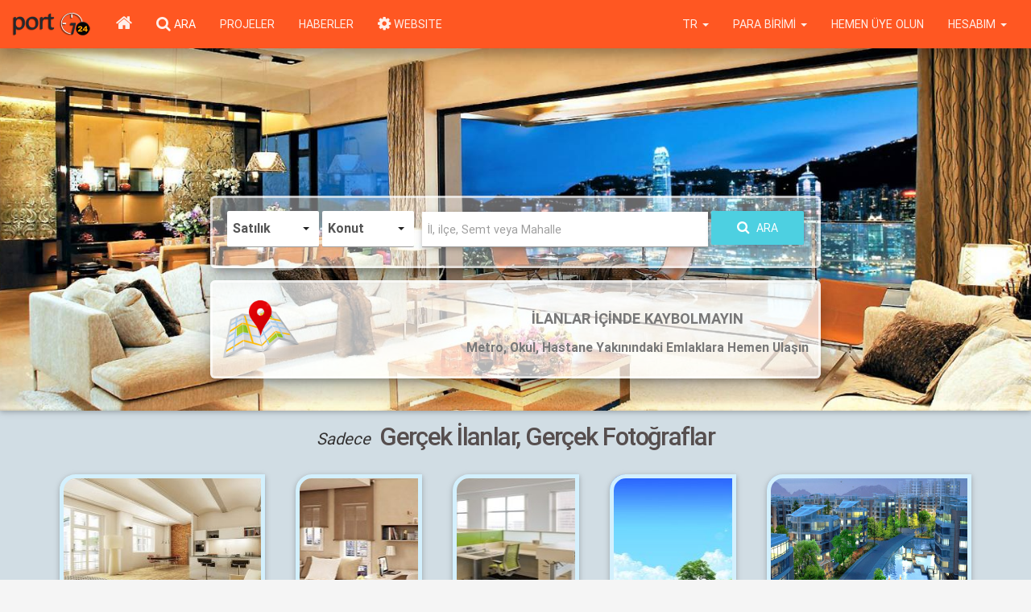

--- FILE ---
content_type: text/html; charset=utf-8
request_url: http://www.port724.com/se-max
body_size: 22386
content:


<!DOCTYPE html>
<html lang="tr" xmlns="https://www.w3.org/1999/xhtml" prefix="https://ogp.me/ns#" prefix="https://www.facebook.com/2008/fbml">

<head>

	<meta name="google-site-verification" content="Otb4uEUESK8ToO2oYeHuoxrjWcU4l5tXQyt1QSHXJwU" /><meta name="google-site-verification" content="FbBlXLYtFkVb2KkARLasFjpmd0zUeezC__j_Xxdn3hw" /><meta name="google-site-verification" content="3AS6HnSkpHAEy-xXcF9jdhW0DwbVXsB-KkV2kyCm8Aw" /><meta name="msvalidate.01" content="DB7DE8551916D92BD88D44031B6ED45D" /><meta name="yandex-verification" content="4adad0a8cdc0afa9" /><meta name="yandex-verification" content="7e610dd93e334a8d" />	<meta http-equiv="Content-Type" content="text/html; charset=UTF-8">
	<meta name="viewport" content="width=device-width, initial-scale=1.0">
	<link rel="icon" type="image/png" href="/img/port724icon.png">

	<title>Türkiye için Emlak, Gayrimenkul portali</title><meta name='keywords' content='emlak,  ilan, satılık, kiralık, daire, konut, arsa, ev,  işyeri'/><meta name='description' content='Satılık Konut, Kiralık Konut,  Emlak,  Gayrimenkul,  Ev, Arsa,  Ticari,  İşyeri ilanları, projeler'/>
	<meta property="og:url" id="ogurl" content="http://www.port724.com/" />
	<meta property="og:title" content="port724.com Türkiye için Emlak, Gayrimenkul portali" />
	<meta property="og:type" content="website" />
	<meta property="og:image" id="ogimg" content="https://www.port724.com/img/port724logo_250x250.jpg" />
	<meta property="og:locale" content="tr_TR" />
	<meta property="og:site_name" content="port724" />
	<meta property="og:description" id="ogtitle" content="Satılık Konut, Kiralık Konut,  Emlak,  Gayrimenkul,  Ev, Arsa,  Ticari,  İşyeri ilanları, projeler" />

	<meta property="twitter:card" content="summary" />
	<meta property="twitter:url" id="twurl" content="http://www.port724.com/" />
	<meta property="twitter:title" id="twtitle" content="port724.com Türkiye için Emlak, Gayrimenkul portali" />
	<meta property="twitter:image" id="twimg" content="https://www.port724.com/img/port724logo_250x250.jpg" />
	<meta property="twitter:description" id="twtitle" content="Satılık Konut, Kiralık Konut,  Emlak,  Gayrimenkul,  Ev, Arsa,  Ticari,  İşyeri ilanları, projeler" />


	<meta name="robots" content="index, follow" />
	<meta name="revisit-after" content="2 days" />
	<meta name="author" content="port724" />

	<meta name="googlebot" content="noodp" />

	<link type="text/css" rel="stylesheet" href="/css/bootstrap.min.css" />
	<link type="text/css" rel="stylesheet" href="/css/bootstrap-plugins.css?88" />
	<link type="text/css" rel="stylesheet" href="/css/port724.css?88" />

	<script>
		p724 = {
			variables: {},
			admin: {}
		};
	</script>
	<script type="text/javascript" charset="UTF-8" src="/js/port724_dependencies.js?88"></script>
	<script type="text/javascript" charset="UTF-8" src="/js/port724.js?88"></script>
</head>

<body class="grey lighten-4">
			<div id=site_menu_container>
			<div id="site_menu_main">
	<style>
		#site_menu_main .dropdown-menu>li>a {
			text-transform: uppercase;
		}

		@media (max-width: 768px) {
			#site_menu_main .navbar-nav>ul>li {
				padding-left: 0.5rem;
				padding-right: 0.5rem;
			}
		}
	</style>
	<nav id="site_menu_top" class="navbar no-margin primary-color z-depth-2" style="position:relative; z-index:12;">
		<div id="site_menu_main_commands" class="container-fluid">
			<ul class="nav navbar-nav no-margin">
				<li class="hidden-xs">
					<a class="navbar-brand" href="/" style="display:flex; align-items:center; padding:0rem 1rem;">
						<img src="/img/port724logo_25x85.png" style="height:50%; margin:auto; display:inline-block;">
					</a>
				</li>
				<li class="hidden-sm">
					<a class="btn-flat waves-effect" href="/">
						<i class="icon-home icon-large no-margin"></i>
					</a>
				</li>
				<li>
					<a class="hidden-xs waves-effect" href="/ara">
						<i class="icon-search icon-large no-margin"></i>
						<span class="hidden-xs white-text text-uppercase">Ara</span>
					</a>
				</li>
				<li class="hidden-xs">
					<a class="waves-effect text-uppercase" href="/projeler">Projeler</a>
				</li>
				<li class="hidden-xs hidden-sm">
					<a class="waves-effect text-uppercase" href="/emlak-haberleri">Haberler</a>
				</li>
				<li class="">
					<a class="waves-effect text-uppercase" href="https://www.bitscosmos.com/port724-siteler" target="_blank"><i class="icon-gear icon-large no-margin"></i> WEBSITE</a>
				</li>
			</ul>
			<ul class="nav navbar-nav navbar-right no-margin">
									<li class="dropdown">
						<a class="dropdown-toggle waves-effect text-uppercase" data-toggle="dropdown">
							Hesabım							<span class="caret"></span>
						</a>
						<ul class="dropdown-menu dropdown-menu-right">
							<li><a class=login_button>Üye Girişi</a></li>
							<li><a class=password_button href="/islem/sifre-sifirlama-istegi">Şifremi Unuttum</a></li>
							<li>
								<a class="waves-effect" href="/hemen-uye-olun">
									Hemen Üye Olun								</a>
							</li>
							<!--
							<li class=divider></li>
							<li><a class=favorites_button>Favorilerim</a></li>
							<li><a class=last_visits_button>Son Gezdiklerim</a></li>
							<li><a class=compare_list_button>Karşılaştırma Listem</a></li>
							-->
						</ul>
					<li>
					<li class="hidden-xs hidden-sm hidden-md">
						<a class="waves-effect text-uppercase" href="/hemen-uye-olun">
							Hemen Üye Olun						</a>
					</li>
								<li class="dropdown">
					<a id="currency_trigger" class="dropdown-toggle waves-effect text-uppercase" data-toggle="dropdown">
						<span id="currency_symbol">
							Para Birimi						</span>
						<span class="caret"></span>
					</a>
					<ul class="dropdown-menu">
													<li ">
								<a id="g_cur_1" class="text-uppercase" data-sellingvalue=1.000 data-currencyid="1" data-abbreviation="TL" data-forfield="TL">
									TL								</a>
							</li>
													<li ">
								<a id="g_cur_2" class="text-uppercase" data-sellingvalue=43.192 data-currencyid="2" data-abbreviation="$" data-forfield="USD">
									$								</a>
							</li>
													<li ">
								<a id="g_cur_12" class="text-uppercase" data-sellingvalue=50.245 data-currencyid="12" data-abbreviation="€" data-forfield="EUR">
									€								</a>
							</li>
													<li ">
								<a id="g_cur_13" class="text-uppercase" data-sellingvalue=58.105 data-currencyid="13" data-abbreviation="£" data-forfield="GBP">
									£								</a>
							</li>
												<li class=divider></li>
						<li class='active'>
							<a id="g_cur_0" data-currencyid="0">
								Varsayılan							</a>
						</li>
					</ul>
				</li>
				<li class="dropdown">
					<a class="dropdown-toggle waves-effect text-uppercase" data-toggle="dropdown">
						tr						<span class="caret"></span>
					</a>
					<ul class="dropdown-menu">
													<li class='active' data-language-id=1>
								<a>Türkçe</a>
							</li>
													<li  data-language-id=2>
								<a>English</a>
							</li>
													<li  data-language-id=3>
								<a>русский</a>
							</li>
													<li  data-language-id=4>
								<a>العربية</a>
							</li>
													<li  data-language-id=13>
								<a>فارسی</a>
							</li>
													<li  data-language-id=14>
								<a>Azerice</a>
							</li>
											</ul>
				</li>
			</ul>
		</div>
	</nav>
	<script>
		$(function() {
			initialize_top_menu();
		});

		function initialize_top_menu() {
			$("#site_menu_main .favorites_button, #site_menu_main .favorites_link").off("click").on("click", function() {
				p724.ui.display_favorites();
			});
			$("#site_menu_main .last_visits_button, #site_menu_main .visited_link").off("click").on("click", function() {
				p724.ui.display_user_visits();
			});
			$("#site_menu_main .compare_list_button, #site_menu_main .comparison_link").off("click").on("click", function() {
				p724.ui.display_user_compare_list();
			});
			$("#site_menu_main .login_button").off("click").on("click", function() {
				p724.ui.display_login({
					login_function: top_menu_login_function,
					go_home: 1
				});
			});
			$("#site_menu_main .logout_button").off("click").on("click", function() {
				p724.user.close_session({});
			});
			$("#site_menu_main li[data-language-id]").each(function() {
				$(this).off("click").on("click", function(e) {
					$language_id = $(this).attr("data-language-id")
					p724.user.change_language({
						language_id: $language_id
					});
				});
			});
			$("#site_menu_main [data-currencyid]").each(function() {
				$(this).on("click", {
					sellingvalue: $(this).attr("data-sellingvalue"),
					currencyid: $(this).attr("data-currencyid"),
					abbreviation: $(this).attr("data-abbreviation"),
					forfield: $(this).attr("data-forfield")
				}, function(e) {
					$node = $(this);
					p724.ui.set_globalcurrency({
						currency: {
							sellingvalue: e.data.sellingvalue,
							currencyid: e.data.currencyid,
							abbreviation: e.data.abbreviation,
							forfield: e.data.forfield
						}
					});
					if (e.data.currencyid == 0) {
						$("#site_menu_main #currency_symbol").text("Para Birimi");
					} else {
						$("#site_menu_main #currency_symbol").text(e.data.abbreviation);
					}
					$("#site_menu_main [data-currencyid]").each(function() {
						$(this).parent().removeClass("active");
					});
					$node.parent().addClass("active");
				});
			});
		}

		function top_menu_login_function($login_data) {}
	</script>
</div>		</div>
		<a id=vertical_scroll class="btn-floating btn-large btn-secondary waves-effect text-center" style="position:fixed; z-index:1; right:2rem; bottom:1rem; display:none;">
		<i class="icon-chevron-up icon-3x no-margin"></i>
	</a>
	<div id="busy_pointer" class="load-bar" style="position:fixed; z-index:1000; top:0; left:0; right:0; display:none;">
		<div class="bar"></div>
		<div class="bar"></div>
		<div class="bar"></div>
	</div>
	<div id=site_main_container>
		<!--<div id=service2020 style="color:white;font-size:18px;background-color: red;text-align: center;font-weight: 400;">24/01/2020 Cuma gece 22:00 itibari ile max 8 saatlik sistem alt yapı çalışması yapılacaktır.<br>Bu süre içinde sizlere hizmet veremeyeceğiz.Anlayışınız için şimdiden Teşekkür ederiz.</div> -->
		<div>
			
<style>
	#top_search_main .search_pane {
		display: none;
	}

	#top_search_main .search_pane.active {
		display: block;
	}

	#top_search_main .search_line {
		margin-bottom: 4px;
		margin-top: 4px;
	}

	#top_search_main .filter-option,
	#top_search_main .bootstrap-select ul li a {
		font-size: 13px;
	}

	#top_search_main label {
		color: #ffffff;
		font-size: 1.1em;
	}

	#top_search_main #home_photo {
		z-index: 0;
		background-position: center;
		background-size: cover;
		display: block;
		width: 100%;
	}

	@media (max-width: 768px) {
		#top_search_main #home_photo {
			height: 350px;
		}

		#top_search_main #search_criteria {
			bottom: 10px;
		}
	}

	@media (min-width: 769px) and (max-width: 992px) {
		#top_search_main #home_photo {
			height: 300px;
		}

		#top_search_main #search_criteria {
			bottom: 20px;
		}
	}

	@media (min-width: 992px) and (max-width: 1199px) {
		#top_search_main #home_photo {
			height: 400px;
		}

		#top_search_main #search_criteria {
			bottom: 30px;
		}
	}

	@media (min-width: 1200px) {
		#top_search_main #home_photo {
			height: 450px;
		}

		#top_search_main #search_criteria {
			bottom: 40px;
		}
	}
</style>


<div id=top_search_main class="relative z-depth-1" style="background-color:#efefef;">
	<!--
	<img src="/img/ataturk_2.png" class="hidden-xs" style="position:absolute; top:50px; left:50px; z-index:1000; height:100px; background-color:#f90000; border-radius:25%;opacity:1;border: 4px solid #fff;">
	<img src="/img/100yil.png" class="hidden-xs" style="position:absolute; top:160px; left:50px; z-index:1000; height:100px; border-radius:10%;opacity:1;border: 4px solid #fff;">
	-->
	<span id="home_photo" style="background-image:url(/img/home_big.jpg);opacity:1;"></span>
	<style>
	#search_criteria input {
		height: 28px;
		margin: 0;
		box-shadow: 0 2px 5px 0 rgba(0, 0, 0, 0.16), 0 2px 10px 0 rgba(0, 0, 0, 0.12);
		margin-top: 1px;
		;
	}

	#search_criteria [class*="col-"] {
		padding-left: 2px;
		padding-right: 2px;
	}

	#search_criteria [class="row"] {
		margin-left: 1px !important;
		margin-right: 1px !important;
	}

	#search_criteria .transparent-shadow {
		background-color: rgba(255, 255, 255, 0.4);
		border: 3px solid rgba(255, 255, 255, 0.6);
		border-radius: 6px;
		box-shadow: 0 16px 24px 2px rgba(0, 0, 0, 0.14), 0 6px 30px 5px rgba(0, 0, 0, 0.12), 0 8px 10px -5px rgba(0, 0, 0, 0.3);
	}

	#search_criteria .map-search {
		height: 96px;
	}

	@media (max-width: 768px) {
		#search_criteria .map-search {
			height: 48px;
		}

		#search_criteria .bootstrap-select .filter-option {
			font-size: 12px;
		}

		#search_criteria .bootstrap-select .dropdown-toggle {
			padding: 6px 6px 8px 6px;
		}

		#search_criteria .bootstrap-select .dropdown-menu span {
			font-size: 12px;
		}

		.ui-autocomplete .ui-menu-item {
			font-size: 12px;
		}

		#search_criteria .btn-primary {
			padding: 6px 8px 7px 8px;
		}

		#search_criteria .btn-primary span {
			font-size: 12px;
			font-weight: 800;
		}
	}

	@media (min-width: 769px) and (max-width: 991px) {
		#search_criteria .map-search {
			height: 64px;
		}

		#search_criteria .bootstrap-select .filter-option {
			font-size: 14px;
			font-weight: 800;
		}

		#search_criteria .bootstrap-select .dropdown-toggle {
			padding: 6px 6px 8px 6px;
		}

		#search_criteria .bootstrap-select .dropdown-menu span {
			font-size: 14px;
		}

		.ui-autocomplete .ui-menu-item {
			font-size: 14px;
		}

		#search_criteria .btn-primary {
			padding: 6px 8px 7px 8px;
		}

		#search_criteria .btn-primary span {
			font-size: 14px;
			font-weight: 800;
		}
	}

	@media (min-width:992px) {
		#search_criteria .bootstrap-select .filter-option {
			font-size: 16px;
			font-weight: 800;
		}

		#search_criteria .bootstrap-select .dropdown-toggle {
			padding: 10px 4px 12px 4px;
		}

		#search_criteria .bootstrap-select .dropdown-menu span {
			font-size: 16px;
		}

		.ui-autocomplete .ui-menu-item {
			font-size: 15px;
		}
	}
</style>

<div id="search_criteria" style="position:absolute; z-index:9; width:100%; opacity:0;">
	<div class="container">
		<div class="row">
			<div class="col-xs-12 col-sm-12 col-md-offset-1 col-md-10 col-lg-offset-2 col-lg-8 transparent-shadow">
				<div style="padding:10px;">
					<div class=row>
						<div class="col-xs-12 col-sm-5 col-md-4 col-lg-4" style="margin:6px 0px">
							<div class=row>
								<div class="col-xs-6 col-sm-6 col-md-6 col-lg-6">
									<select class="sale_types" data-style="btn btn-sm btn-default" data-width="100%" title="Satış Tipi"></select>
								</div>
								<div class="col-xs-6 col-sm-6 col-md-6 col-lg-6">
									<select class="main_groups" data-style="btn btn-sm btn-default" data-width="100%" title="Ana Gruplar"></select>
								</div>
							</div>
						</div>
						<div class="col-xs-12 col-sm-7 col-md-8 col-lg-8" style="margin:6px 0px;">
							<div class=row>
								<div class="col-xs-8 col-sm-8 col-md-8 col-lg-9 input-field no-margin">
									<input id="list_location" class="auto-complete white" placeholder="İl, ilçe, Semt veya Mahalle" type="text">
								</div>
								<div class="col-xs-4 col-sm-4 col-md-4 col-lg-3">
									<button class="search_button btn btn-secondary btn-block waves-effect white-text">
										<i class="icon-search"></i>
										Ara									</button>
								</div>
							</div>
						</div>
					</div>
				</div>
			</div>
		</div>
		<div class="row" style="margin-top:1rem;">
			<div class="col-xs-12 col-sm-12 col-md-offset-1 col-md-10 col-lg-offset-2 col-lg-8 transparent-shadow" style="background-color:rgba(255, 255, 255, 0.7);">
				<a class="flex space-between middle" href="/ulasim-ara" style="padding:10px;">
					<img class="map-search" src="img/map-search.png">
					<div class="text-center">
						<h3 style="text-transform:uppercase;">İlanlar İçinde Kaybolmayın</h3>
						<h4 style="text-transform:capitalize;">Metro, okul, hastane yakınındaki emlaklara hemen ulaşın</h4>
					</div>
				</a>
			</div>
		</div>
	</div>
	<script>
		var $level1 = "se-max";
		var $level2 = "";
		var $default_sale_type = "1";
		var $default_main_group = "1";
		var $search_command = null;
		var $selected_location = null;

		function load_search_criteria_lookups() {
			$("#search_criteria #list_location").autocomplete({
				highlightClass: "strong",
				source: "/functions/lookup.php?action=get_locations",
			}).autocomplete("instance")._renderItem = autocomplete_render_item;
			$("#search_criteria #list_location").on("autocompleteselect", function(e, $ui) {
				$selected_location = $ui.item;
			});
			$("#search_criteria select.sale_types").on("change", function() {
				$st_id = $("#search_criteria select.sale_types").val();
				$.each(p724.app.sale_types, function($i, $st) {
					if ($st.id == $st_id) {
						$html = "";
						$.each($st.main_groups, function($j, $mg) {
							$html += "<option value=" + $mg.id + ">" + $mg.mg + "</option>";
						});
						$("#search_criteria select.main_groups").html($html).selectpicker("refresh");
					}
				});
				$("#search_criteria select.main_groups").trigger("change");
			});
			$html = "";
			$.each(p724.app.sale_types, function($i, $st) {
				$html += "<option rel=" + $i + " value=" + $st.id + ">" + $st.st + "</option>";
			});
			$("#search_criteria select.sale_types").html($html).selectpicker({
				size: 8
			});
			$("#search_criteria select.sale_types").val($default_sale_type).selectpicker("refresh").trigger("change");
			$("#search_criteria select.main_groups").val($default_main_group).selectpicker("refresh").trigger("change");
			$("#search_criteria .search_button").on("click", function() {
				search_properties();
			});
		}

		function search_properties() {
			$search_command = p724.search.search_command();
			$search_command.st = parseInt($("#search_criteria select.sale_types").val());
			$search_command.mg = parseInt($("#search_criteria select.main_groups").val());
			if ($selected_location) {
				$search_command.loc = [{
					co: $selected_location.co_id,
					ct: $selected_location.ct_id,
					tw: $selected_location.tw_id,
					dt: $selected_location.dt_id,
					qt: $selected_location.qt_id
				}];
			}
			$search_link = p724.search.stringify({
				command: $search_command
			});
			if (p724.ui.browser_support == 0) {
				$href = "/ara/#?" + $search_link;
			} else {
				$href = "/ara/?" + $search_link;
			}
			location.href = $href;
		}
	</script>
</div></div>

<script>
	var $level1 = "se-max";

	$(function() {
		p724.app.initialize(function() {
			load_search_criteria_lookups();
			$("#search_criteria").fadeTo(500, 1);
		});
	});
</script><style>

#home_page_main .product.normal.md .wrapper {
    background-color: #ffffff;
    border-top-left-radius: 20px;
}

	#home_page_main .navigation-wrapper {
		padding: 4px;
		padding-top: 30px;
	}

	#home_page_main .navigation {
		position: relative;
		z-index: 0;
		box-shadow: 0 2px 5px 0 rgba(0, 0, 0, 0.16), 0 2px 10px 0 rgba(0, 0, 0, 0.12);
		border-top-left-radius: 20px;
		border-bottom-right-radius: 20px;
	}

	#home_page_main .navigation .image {
		position: relative;
		z-index: 0;
		display: block;
		width: 100%;
		background-size: cover;
		background-repeat: no-repeat;
		background-position: center;
		border-top-left-radius: 20px;
		border-bottom-right-radius: 20px;
	}

	#home_page_main .navigation .title-wrapper {
		position: absolute;
		z-index: 1;
		display: block;
		left: 0px;
		right: 0px;
		top: 0px;
		bottom: 0px;
		background-color: rgba(0, 0, 0, 0);
		-webkit-transition: all 0.5s ease-out;
		transition: all 0.5s ease-out;
		border: 5px solid #d3f0fd;
		border-top-left-radius: 20px;
		border-bottom-right-radius: 20px;
	}

	#home_page_main .navigation .title {
		position: absolute;
		z-index: 2;
		display: block;
		left: 0px;
		right: 0px;
		bottom: 10px;
		font-size: 1.6em;
		font-weight: 800;
		color: #ffffff;
		background-color: rgba(0, 0, 0, 0.2);
		opacity: 0.8;
		-webkit-transition: all 0.5s ease-out;
		transition: all 0.5s ease-out;
	}

	#home_page_main .navigation-wrapper:hover .title-wrapper {
		background-color: rgba(0, 0, 0, 0.1);
	}

	#home_page_main .navigation-wrapper:hover .title {
		bottom: 20px;
		font-size: 2em;
		opacity: 1;
		background-color: rgba(0, 0, 0, 0.2);
	}

	@media (max-width: 768px) {
		#home_page_main .navigation .image {
			height: 160px;
		}

		#home_page_main #home_slogan {
			font-size: 1.4em;
		}
	}

	@media (min-width: 769px) and (max-width: 992px) {
		#home_page_main .navigation .image {
			height: 160px;
		}
	}

	@media (min-width: 992px) and (max-width: 1199px) {
		#home_page_main .navigation .image {
			height: 180px;
		}
	}

	@media (min-width: 1200px) {
		#home_page_main .navigation .image {
			height: 200px;
		}
	}


	#home_page_main #stickers_pane {
		padding: 40px 0px;
		background-color: white;
	}

	#home_page_main #latest_pane {
		padding: 40px 0px;
		background-color: rgba(230, 230, 230, 1);
		border-top: 7px solid #ebeef0;
	}

	#home_page_main #latest_pane .product.normal.md .photo {
		height: 200px;
	}

	#home_page_main #stickers_pane .product.normal.md .photo {
		height: 220px;
	}

	#home_page_main .product .firm {
		font-size: 11px;
		color: darkblue;
	}

	@media (max-width: 768px) {
		#home_page_main #stickers_pane .product.normal.md .photo {
			height: 120px;
		}

		#home_page_main #projects_pane .project.normal.md .photo {
			height: 120px;
		}
	}

	@media (min-width: 769px) and (max-width: 992px) {
		#home_page_main #stickers_pane .product.md.showcase .photo {
			height: 120px;
		}

		#home_page_main #projects_pane .project.normal.md .photo {
			height: 120px;
		}
	}

	@media (min-width: 992px) and (max-width: 1199px) {
		#home_page_main #stickers_pane .product.md.showcase .photo {
			height: 120px;
		}

		#home_page_main #projects_pane .project.normal.md .photo {
			height: 120px;
		}
	}

	@media (min-width: 1200px) {
		#home_page_main #stickers_pane .product.md.normal .photo {
			height: 220px;
		}

		#home_page_main #projects_pane .project.normal.md .photo {
			height: 200px;
		}

		#home_page_main #latest_pane .product.normal.md .photo {
			height: 200px;
		}
	}

	#home_page_main #projects_pane {
		padding: 40px 0px;
		background-color: rgba(94, 146, 166, 0.1)
	}

	#home_page_main #news_pane {
		padding: 40px 0px;
		background-color: #d1dde4;
	}

	#home_page_main #latest_pane .product.normal.md .photo {
		background-position: center;
		background-size: cover;
		display: block;
		width: 100%;
    border-top-left-radius: 20px;
    border-bottom-right-radius: 20px;		
	}

	#home_page_main #latest_pane .product.normal.md h3 {
		margin: 0.5rem 0 1.168rem 0;
	}
</style>
<div id="home_page_main" style="background-color: #d1dde4;">
	<div class="container">
		<div class=row style="padding-top:15px; padding-bottom:15px;">
			<!--<div class="col-xs-offset-1 col-xs-10 col-sm-offset-0 col-sm-12 col-md-offset-1 col-md-10 col-lg-offset-1 col-lg-10 text-center">-->
			<div class="col-xs-12 col-sm-12 col-md-12 col-lg-12 text-center">
				<h1 id=home_slogan style="margin-bottom: 0px;margin-top: 0px;">
					<small style="color:#343232; display:inline-block; vertical-align:middle;"><em>Sadece</em></small>
					<strong style="color:#564e4e; padding-left:0.1em; letter-spacing:-0.05em;">Gerçek İlanlar, Gerçek Fotoğraflar</strong>
				</h1>
				<div class=row>
					<div class="col-xs-6 col-sm-4 col-md-3 col-lg-3">
						<div class="navigation-wrapper">
							<div class="navigation hoverable">
								<a href="/ara?st=1&mg=1" alt="Satın Al">
									
									<span class="image" style="background-image:url(/img/home_buy.jpg)"></span>
									<div class=title-wrapper>
										<span class="title text-capitalize">Satın Al</span>
									</div>
								</a>
							</div>
						</div>
					</div>
					<div class="col-xs-6 col-sm-4 col-md-2 col-lg-2">
						<div class="navigation-wrapper">
							<div class="navigation hoverable">
								<a href="/ara?st=2&mg=1" alt="Kirala">
									
									<span class="image" style="background-image:url(/img/home_rent.jpg)"></span>
									<div class=title-wrapper>
										<span class="title text-capitalize">Kirala</span>
									</div>
								</a>
							</div>
						</div>
					</div>
					<div class="col-xs-6 col-sm-4 col-md-2 col-lg-2">
						<div class="navigation-wrapper">
							<div class="navigation hoverable">
								<a href="/ara?st=1&mg=2" alt="İş Yeri">
									
									<span class="image hoverable" style="background-image:url(/img/home_office.jpg)"></span>
									<div class=title-wrapper>
										<span class="title text-capitalize">İş Yeri</span>
									</div>
								</a>
							</div>
						</div>
					</div>
					<div class="col-xs-6 col-sm-4 col-md-2 col-lg-2">
						<div class="navigation-wrapper">
							<div class="navigation hoverable">
								<a href="/ara?st=1&mg=3" alt="Arsa">
									
									<span class="image" style="background-image:url(/img/home_land.jpg)"></span>
									<div class=title-wrapper>
										<span class="title text-capitalize">Arsa</span>
									</div>
								</a>
							</div>
						</div>
					</div>
					<div class="col-xs-6 col-sm-4 col-md-3 col-lg-3">
						<div class="navigation-wrapper">
							<div class="navigation hoverable">
								<a href="/projeler/" alt="Projeler">
									
									<span class="image" style="background-image:url(/img/home_project.jpg)"></span>
									<div class=title-wrapper>
										<span class="title text-capitalize">Projeler</span>
									</div>
								</a>
							</div>
						</div>
					</div>
					<!--
					<div class="col-xs-6 col-sm-4 col-md-2 col-lg-2">
						<div class="navigation-wrapper">
							<div class="navigation hoverable">
								<a href="/ara?>?st=1&mg=1&v=1" alt="Haritada Ara">
									
									<span class="image" style="background-image:url(/img/home_map.jpg)"></span>
									<div class=title-wrapper>
										<span class="title text-capitalize">Haritada Ara</span>
									</div>
								</a>
							</div>
						</div>
					</div>
					-->
			</div>
		</div>
	</div>
</div>

<div id="latest_pane" style="padding-bottom:20px;">
	<div class=container>
		<div class="row">
			<div class='col-xs-12 col-sm-6 col-md-6 col-lg-4'><div class="product normal md" data-product-id="73604535">
		<div class="wrapper card hoverable">
				<a href="/ilan/kiralik/apartman-dairesi/istanbul/besiktas/abbasaga/merkezde-ful-deniz-manzarali-dubleks-daire/73604535" target="_blank">
			<div>
				<span class="photo" style="background-image:url(https://www.port724.com/images/firm/370920/products/73604535/photos/1768587033/1/887596416205353315.JPG);"></span>
			</div>
			<div class="padding">
				<h3 class="title text-uppercase">Merkezde Ful Deniz Manzaralı Dubleks Daire</h3>
				<div class=data>
					<script type="application/ld+json">{"@context": "https://schema.org/","@type": "Product","name": "Merkezde Ful Deniz Manzaralı Dubleks Daire","image":"https://www.port724.com/images/firm/370920/products/73604535/photos/1768587033/2/887596416205353315.JPG","productID": "f-370920-2367","description": "Kiralık Konut Apartman Dairesi Merkezde Ful Deniz Manzaralı Dubleks Daire f-370920-2367","url": "http://www.port724.com/ilan/kiralik/apartman-dairesi/istanbul/besiktas/abbasaga/merkezde-ful-deniz-manzarali-dubleks-daire/73604535","sku": "f-370920-2367","mpn": "f-370920-2367","releaseDate": "2026-01-16 21:00:57","brand": {"@type": "Brand","name": "ELÇİ GAYRİMENKUL"},"aggregateRating": {"@type": "AggregateRating","ratingValue": "4.3","reviewCount": "230"},"offers": {"@type": "Offer","url": "http://www.port724.com/ilan/kiralik/apartman-dairesi/istanbul/besiktas/abbasaga/merkezde-ful-deniz-manzarali-dubleks-daire/73604535","priceCurrency": "TL","price": "98000"}, "manufacturer": {"@type": "Organisation","name": "ELÇİ GAYRİMENKUL","url": "http://www.port724.com/ilan/kiralik/apartman-dairesi/istanbul/besiktas/abbasaga/merkezde-ful-deniz-manzarali-dubleks-daire/73604535","logo": "https://www.port724.com/images/firm/370920/logo/1/o_1b55q6mr3193e1jlm10kk1473dfja.jpg"}}</script>					<span class="oripri price" data-tlprice="98000.000" data-oriprice="98,000 TL">98,000 TL</span>
					<span class="area">200 m²</span>
											<span class="area extra">5 + 1</span>
									</div>
				<div class=data>Kiralık / Konut / Apartman Dairesi</div>
				<div class=data>İstanbul / Beşiktaş / Abbasağa</div>
			</div>
		</a>
	</div>
	<div class="owner hidden-xs hidden-sm col-md-12 col-lg-12" style="background-color:white;border-top:1px solid #efefef;padding:5px;min-height:42px;">
					<a href="/elcigayrimenkul" target="_blank">
				<div class="row">
											<div class="hidden-xs hidden-sm col-md-4 col-lg-4">
							<img title="ELÇİ GAYRİMENKUL" class="firm-logo img-responsive" src="https://www.port724.com/images/firm/370920/logo/1/o_1b55q6mr3193e1jlm10kk1473dfja.jpg" style="height:30px;display: unset;">
						</div>
						<div class="xs-12 sm-12 col-md-8 col-lg-8">
													<span class="firm text-uppercase pull-right">ELÇİ GAYRİMENKUL</span>
							</div>
						</div>
			</a>
			</div>
</div></div><div class='col-xs-12 col-sm-6 col-md-6 col-lg-4'><div class="product normal md" data-product-id="73604262">
		<div class="wrapper card hoverable">
				<a href="/ilan/kiralik/apartman-dairesi/istanbul/kagithane/hamidiye/kagithane-hamdiye-mah-2+1-kiralik-daire/73604262" target="_blank">
			<div>
				<span class="photo" style="background-image:url(https://www.port724.com/images/firm/224592/products/73604262/photos/1768576071/1/o_1jf3kim8031coagssj17bj18dq1k.jpeg);"></span>
			</div>
			<div class="padding">
				<h3 class="title text-uppercase">KAĞITHANE HAMDİYE MAH 2+1 KİRALIK DAİRE</h3>
				<div class=data>
					<script type="application/ld+json">{"@context": "https://schema.org/","@type": "Product","name": "KAĞITHANE HAMDİYE MAH 2+1 KİRALIK DAİRE","image":"https://www.port724.com/images/firm/224592/products/73604262/photos/1768576071/2/o_1jf3kim8031coagssj17bj18dq1k.jpeg","productID": "f-224592-2019","description": "Kiralık Konut Apartman Dairesi KAĞITHANE HAMDİYE MAH 2+1 KİRALIK DAİRE f-224592-2019","url": "http://www.port724.com/ilan/kiralik/apartman-dairesi/istanbul/kagithane/hamidiye/kagithane-hamdiye-mah-2+1-kiralik-daire/73604262","sku": "f-224592-2019","mpn": "f-224592-2019","releaseDate": "2026-01-16 18:39:50","brand": {"@type": "Brand","name": "SADABAD EMLAK"},"aggregateRating": {"@type": "AggregateRating","ratingValue": "5","reviewCount": "182"},"offers": {"@type": "Offer","url": "http://www.port724.com/ilan/kiralik/apartman-dairesi/istanbul/kagithane/hamidiye/kagithane-hamdiye-mah-2+1-kiralik-daire/73604262","priceCurrency": "TL","price": "39000"}, "manufacturer": {"@type": "Organisation","name": "SADABAD EMLAK","url": "http://www.port724.com/ilan/kiralik/apartman-dairesi/istanbul/kagithane/hamidiye/kagithane-hamdiye-mah-2+1-kiralik-daire/73604262","logo": "https://www.port724.com/images/firm/224592/logo/1/o_1f0ltgpnu2g01qkr1f9e1aa5sr7a.jpg"}}</script>					<span class="oripri price" data-tlprice="39000.000" data-oriprice="39,000 TL">39,000 TL</span>
					<span class="area">110 m²</span>
											<span class="area extra">2 + 1</span>
									</div>
				<div class=data>Kiralık / Konut / Apartman Dairesi</div>
				<div class=data>İstanbul / Kağıthane / Hamidiye</div>
			</div>
		</a>
	</div>
	<div class="owner hidden-xs hidden-sm col-md-12 col-lg-12" style="background-color:white;border-top:1px solid #efefef;padding:5px;min-height:42px;">
					<a href="/sadabademlak" target="_blank">
				<div class="row">
											<div class="hidden-xs hidden-sm col-md-4 col-lg-4">
							<img title="SADABAD EMLAK" class="firm-logo img-responsive" src="https://www.port724.com/images/firm/224592/logo/1/o_1f0ltgpnu2g01qkr1f9e1aa5sr7a.jpg" style="height:30px;display: unset;">
						</div>
						<div class="xs-12 sm-12 col-md-8 col-lg-8">
													<span class="firm text-uppercase pull-right">SADABAD EMLAK</span>
							</div>
						</div>
			</a>
			</div>
</div></div><div class='col-xs-12 col-sm-6 col-md-6 col-lg-4'><div class="product normal md" data-product-id="71023320">
		<div class="wrapper card hoverable">
				<a href="/ilan/kiralik/dukkan/istanbul/beyoglu/-/beyoglu-karakoyde-turizm-ruhsatli-kiralik-restoran-bar/71023320" target="_blank">
			<div>
				<span class="photo" style="background-image:url(https://www.port724.com/images/firm/752574/products/71023320/photos/1768577672/1/711424616181752987.JPG);"></span>
			</div>
			<div class="padding">
				<h3 class="title text-uppercase">BEYOĞLU KARAKÖYDE TURİZM RUHSATLI KİRALIK RESTORAN-BAR</h3>
				<div class=data>
					<script type="application/ld+json">{"@context": "https://schema.org/","@type": "Product","name": "BEYOĞLU KARAKÖYDE TURİZM RUHSATLI KİRALIK RESTORAN-BAR","image":"https://www.port724.com/images/firm/752574/products/71023320/photos/1768577672/2/711424616181752987.JPG","productID": "f-752574-422","description": "Kiralık İş Yeri Dükkan BEYOĞLU KARAKÖYDE TURİZM RUHSATLI KİRALIK RESTORAN-BAR f-752574-422","url": "http://www.port724.com/ilan/kiralik/dukkan/istanbul/beyoglu/-/beyoglu-karakoyde-turizm-ruhsatli-kiralik-restoran-bar/71023320","sku": "f-752574-422","mpn": "f-752574-422","releaseDate": "2026-01-16 18:24:57","brand": {"@type": "Brand","name": "Optimum Gayrimenkul"},"aggregateRating": {"@type": "AggregateRating","ratingValue": "4.3","reviewCount": "172"},"offers": {"@type": "Offer","url": "http://www.port724.com/ilan/kiralik/dukkan/istanbul/beyoglu/-/beyoglu-karakoyde-turizm-ruhsatli-kiralik-restoran-bar/71023320","priceCurrency": "TL","price": "152000"}, "manufacturer": {"@type": "Organisation","name": "Optimum Gayrimenkul","url": "http://www.port724.com/ilan/kiralik/dukkan/istanbul/beyoglu/-/beyoglu-karakoyde-turizm-ruhsatli-kiralik-restoran-bar/71023320","logo": "https://www.port724.com/images/firm/752574/logo/1/o_1d5tgp3mg1knl2vj1f7gm4nvagu.png"}}</script>					<span class="oripri price" data-tlprice="152000.000" data-oriprice="152,000 TL">152,000 TL</span>
					<span class="area">270 m²</span>
											<span class="area extra">Oda / Bölme: 2</span>
									</div>
				<div class=data>Kiralık / İş Yeri / Dükkan</div>
				<div class=data>İstanbul / Beyoğlu</div>
			</div>
		</a>
	</div>
	<div class="owner hidden-xs hidden-sm col-md-12 col-lg-12" style="background-color:white;border-top:1px solid #efefef;padding:5px;min-height:42px;">
					<a href="/optimumgayrimenkul" target="_blank">
				<div class="row">
											<div class="hidden-xs hidden-sm col-md-4 col-lg-4">
							<img title="Optimum Gayrimenkul" class="firm-logo img-responsive" src="https://www.port724.com/images/firm/752574/logo/1/o_1d5tgp3mg1knl2vj1f7gm4nvagu.png" style="height:30px;display: unset;">
						</div>
						<div class="xs-12 sm-12 col-md-8 col-lg-8">
													<span class="firm text-uppercase pull-right">Optimum Gayrimenkul</span>
							</div>
						</div>
			</a>
			</div>
</div></div><div class='col-xs-12 col-sm-6 col-md-6 col-lg-4'><div class="product normal md" data-product-id="73570410">
		<div class="wrapper card hoverable">
				<a href="/ilan/satilik/villa/aydin/kusadasi/guzelcamli/guzelcamlida-ozel-havuzlu-genis-bahceli-buyuk-villa/73570410" target="_blank">
			<div>
				<span class="photo" style="background-image:url(https://www.port724.com/images/firm/300486/products/73570410/photos/1767168017/1/o_1jdplpjok1lgt1g2h1vq1eqqhcib.jpg);"></span>
			</div>
			<div class="padding">
				<h3 class="title text-uppercase">GÜZELÇAMLIDA ÖZEL HAVUZLU GENİŞ BAHÇELİ BÜYÜK VİLLA</h3>
				<div class=data>
					<script type="application/ld+json">{"@context": "https://schema.org/","@type": "Product","name": "GÜZELÇAMLI'DA ÖZEL HAVUZLU GENİŞ BAHÇELİ BÜYÜK VİLLA","image":"https://www.port724.com/images/firm/300486/products/73570410/photos/1767168017/2/o_1jdplpjok1lgt1g2h1vq1eqqhcib.jpg","productID": "f-300486-1117","description": "Satılık Konut Villa GÜZELÇAMLI'DA ÖZEL HAVUZLU GENİŞ BAHÇELİ BÜYÜK VİLLA f-300486-1117","url": "http://www.port724.com/ilan/satilik/villa/aydin/kusadasi/guzelcamli/guzelcamlida-ozel-havuzlu-genis-bahceli-buyuk-villa/73570410","sku": "f-300486-1117","mpn": "f-300486-1117","releaseDate": "2026-01-16 17:34:19","brand": {"@type": "Brand","name": "LİNA GAYRİMENKUL YATIRIM DANIŞMANLIĞI"},"aggregateRating": {"@type": "AggregateRating","ratingValue": "4.6","reviewCount": "135"},"offers": {"@type": "Offer","url": "http://www.port724.com/ilan/satilik/villa/aydin/kusadasi/guzelcamli/guzelcamlida-ozel-havuzlu-genis-bahceli-buyuk-villa/73570410","priceCurrency": "TL","price": "17500000"}, "manufacturer": {"@type": "Organisation","name": "LİNA GAYRİMENKUL YATIRIM DANIŞMANLIĞI","url": "http://www.port724.com/ilan/satilik/villa/aydin/kusadasi/guzelcamli/guzelcamlida-ozel-havuzlu-genis-bahceli-buyuk-villa/73570410","logo": "https://www.port724.com/images/firm/300486/logo/1/o_1fmcro4av1omp1scv1jrg32cnma.jpg"}}</script>					<span class="oripri price" data-tlprice="17500000.000" data-oriprice="17,500,000 TL">17,500,000 TL</span>
					<span class="area">400 m²</span>
											<span class="area extra">4 + 1</span>
									</div>
				<div class=data>Satılık / Konut / Villa</div>
				<div class=data>Aydın / Kuşadası / Güzelçamlı</div>
			</div>
		</a>
	</div>
	<div class="owner hidden-xs hidden-sm col-md-12 col-lg-12" style="background-color:white;border-top:1px solid #efefef;padding:5px;min-height:42px;">
					<a href="/linagayrimenkul" target="_blank">
				<div class="row">
											<div class="hidden-xs hidden-sm col-md-4 col-lg-4">
							<img title="LİNA GAYRİMENKUL YATIRIM DANIŞMANLIĞI" class="firm-logo img-responsive" src="https://www.port724.com/images/firm/300486/logo/1/o_1fmcro4av1omp1scv1jrg32cnma.jpg" style="height:30px;display: unset;">
						</div>
						<div class="xs-12 sm-12 col-md-8 col-lg-8">
													<span class="firm text-uppercase pull-right">LİNA GAYRİMENKUL YATIRIM DANIŞMANLIĞI</span>
							</div>
						</div>
			</a>
			</div>
</div></div><div class='col-xs-12 col-sm-6 col-md-6 col-lg-4'><div class="product normal md" data-product-id="73588155">
		<div class="wrapper card hoverable">
				<a href="/ilan/satilik/apartman-dairesi/istanbul/sancaktepe/yenidogan/seeworld-sinpas-egeboyu-balkon-kmutfak-126m2-satlik-2+1-ege-boyu/73588155" target="_blank">
			<div>
				<span class="photo" style="background-image:url(https://www.port724.com/images/firm/358089/products/73588155/photos/1767946063/1/o_1jegrp84h1l0n1nhj13pkuvq2916h.jpeg);"></span>
			</div>
			<div class="padding">
				<h3 class="title text-uppercase">SEEWORLD SİNPAŞ EGEBOYU BALKON KMUTFAK 126M2 SATLIK 2+1 ege boyu</h3>
				<div class=data>
					<script type="application/ld+json">{"@context": "https://schema.org/","@type": "Product","name": "SEEWORLD SİNPAŞ EGEBOYU BALKON KMUTFAK 126M2 SATLIK 2+1 ege boyu","image":"https://www.port724.com/images/firm/358089/products/73588155/photos/1767946063/2/o_1jegrp84h1l0n1nhj13pkuvq2916h.jpeg","productID": "f-358089-7143","description": "Satılık Konut Apartman Dairesi SEEWORLD SİNPAŞ EGEBOYU BALKON KMUTFAK 126M2 SATLIK 2+1 ege boyu f-358089-7143","url": "http://www.port724.com/ilan/satilik/apartman-dairesi/istanbul/sancaktepe/yenidogan/seeworld-sinpas-egeboyu-balkon-kmutfak-126m2-satlik-2+1-ege-boyu/73588155","sku": "f-358089-7143","mpn": "f-358089-7143","releaseDate": "2026-01-16 16:13:20","brand": {"@type": "Brand","name": "SEEWORLD TÜRKİYE"},"aggregateRating": {"@type": "AggregateRating","ratingValue": "4","reviewCount": "179"},"offers": {"@type": "Offer","url": "http://www.port724.com/ilan/satilik/apartman-dairesi/istanbul/sancaktepe/yenidogan/seeworld-sinpas-egeboyu-balkon-kmutfak-126m2-satlik-2+1-ege-boyu/73588155","priceCurrency": "TL","price": "9950000"}, "manufacturer": {"@type": "Organisation","name": "SEEWORLD TÜRKİYE","url": "http://www.port724.com/ilan/satilik/apartman-dairesi/istanbul/sancaktepe/yenidogan/seeworld-sinpas-egeboyu-balkon-kmutfak-126m2-satlik-2+1-ege-boyu/73588155","logo": "https://www.port724.com/images/firm/358089/logo/1/o_1hgo04mhh1oat1loj1i4f1f6qc3da.png"}}</script>					<span class="oripri price" data-tlprice="9950000.000" data-oriprice="9,950,000 TL">9,950,000 TL</span>
					<span class="area">126 m²</span>
									</div>
				<div class=data>Satılık / Konut / Apartman Dairesi</div>
				<div class=data>İstanbul / Sancaktepe / Yenidoğan</div>
			</div>
		</a>
	</div>
	<div class="owner hidden-xs hidden-sm col-md-12 col-lg-12" style="background-color:white;border-top:1px solid #efefef;padding:5px;min-height:42px;">
					<a href="/seeworld" target="_blank">
				<div class="row">
											<div class="hidden-xs hidden-sm col-md-4 col-lg-4">
							<img title="SEEWORLD TÜRKİYE" class="firm-logo img-responsive" src="https://www.port724.com/images/firm/358089/logo/1/o_1hgo04mhh1oat1loj1i4f1f6qc3da.png" style="height:30px;display: unset;">
						</div>
						<div class="xs-12 sm-12 col-md-8 col-lg-8">
													<span class="firm text-uppercase pull-right">SEEWORLD TÜRKİYE</span>
							</div>
						</div>
			</a>
			</div>
</div></div><div class='col-xs-12 col-sm-6 col-md-6 col-lg-4'><div class="product normal md" data-product-id="73448925">
		<div class="wrapper card hoverable">
				<a href="/ilan/satilik/apartman-dairesi/istanbul/sancaktepe/-/seeworld-sinpas-metrolife-1+1-dekorlu-65m2-balkonlu-metro-life/73448925" target="_blank">
			<div>
				<span class="photo" style="background-image:url(https://www.port724.com/images/firm/358089/products/73448925/photos/1763365269/1/o_1ja8b8efl1dmve311u3k1ob11e1j3n.jpg);"></span>
			</div>
			<div class="padding">
				<h3 class="title text-uppercase">SEEWORLD SİNPAŞ METROLİFE 1+1 DEKORLU 65M2 BALKONLU metro life</h3>
				<div class=data>
					<script type="application/ld+json">{"@context": "https://schema.org/","@type": "Product","name": "SEEWORLD SİNPAŞ METROLİFE 1+1 DEKORLU 65M2 BALKONLU metro life","image":"https://www.port724.com/images/firm/358089/products/73448925/photos/1763365269/2/o_1ja8b8efl1dmve311u3k1ob11e1j3n.jpg","productID": "f-358089-7054","description": "Satılık Konut Apartman Dairesi SEEWORLD SİNPAŞ METROLİFE 1+1 DEKORLU 65M2 BALKONLU metro life f-358089-7054","url": "http://www.port724.com/ilan/satilik/apartman-dairesi/istanbul/sancaktepe/-/seeworld-sinpas-metrolife-1+1-dekorlu-65m2-balkonlu-metro-life/73448925","sku": "f-358089-7054","mpn": "f-358089-7054","releaseDate": "2026-01-16 15:58:33","brand": {"@type": "Brand","name": "SEEWORLD TÜRKİYE"},"aggregateRating": {"@type": "AggregateRating","ratingValue": "4.8","reviewCount": "223"},"offers": {"@type": "Offer","url": "http://www.port724.com/ilan/satilik/apartman-dairesi/istanbul/sancaktepe/-/seeworld-sinpas-metrolife-1+1-dekorlu-65m2-balkonlu-metro-life/73448925","priceCurrency": "TL","price": "6600000"}, "manufacturer": {"@type": "Organisation","name": "SEEWORLD TÜRKİYE","url": "http://www.port724.com/ilan/satilik/apartman-dairesi/istanbul/sancaktepe/-/seeworld-sinpas-metrolife-1+1-dekorlu-65m2-balkonlu-metro-life/73448925","logo": "https://www.port724.com/images/firm/358089/logo/1/o_1hgo04mhh1oat1loj1i4f1f6qc3da.png"}}</script>					<span class="oripri price" data-tlprice="6600000.000" data-oriprice="6,600,000 TL">6,600,000 TL</span>
					<span class="area">65 m²</span>
											<span class="area extra">1 + 1</span>
									</div>
				<div class=data>Satılık / Konut / Apartman Dairesi</div>
				<div class=data>İstanbul / Sancaktepe</div>
			</div>
		</a>
	</div>
	<div class="owner hidden-xs hidden-sm col-md-12 col-lg-12" style="background-color:white;border-top:1px solid #efefef;padding:5px;min-height:42px;">
					<a href="/seeworld" target="_blank">
				<div class="row">
											<div class="hidden-xs hidden-sm col-md-4 col-lg-4">
							<img title="SEEWORLD TÜRKİYE" class="firm-logo img-responsive" src="https://www.port724.com/images/firm/358089/logo/1/o_1hgo04mhh1oat1loj1i4f1f6qc3da.png" style="height:30px;display: unset;">
						</div>
						<div class="xs-12 sm-12 col-md-8 col-lg-8">
													<span class="firm text-uppercase pull-right">SEEWORLD TÜRKİYE</span>
							</div>
						</div>
			</a>
			</div>
</div></div><div class='col-xs-12 col-sm-6 col-md-6 col-lg-4'><div class="product normal md" data-product-id="73577235">
		<div class="wrapper card hoverable">
				<a href="/ilan/satilik/apartman-dairesi/istanbul/sancaktepe/-/seeworld-sinpas-egeboyu-65m-1+0-bos-satilik-eviya-ege-boyu/73577235" target="_blank">
			<div>
				<span class="photo" style="background-image:url(https://www.port724.com/images/firm/358089/products/73577235/photos/1767511483/1/o_1je3tahgl1uvjqfd1a8m3vh101mj.jpeg);"></span>
			</div>
			<div class="padding">
				<h3 class="title text-uppercase">SEEWORLD SİNPAŞ EGEBOYU 65m² 1+0 BOŞ SATILIK eviya ege boyu</h3>
				<div class=data>
					<script type="application/ld+json">{"@context": "https://schema.org/","@type": "Product","name": "SEEWORLD SİNPAŞ EGEBOYU 65m² 1+0 BOŞ SATILIK eviya ege boyu","image":"https://www.port724.com/images/firm/358089/products/73577235/photos/1767511483/2/o_1je3tahgl1uvjqfd1a8m3vh101mj.jpeg","productID": "f-358089-7130","description": "Satılık Konut Apartman Dairesi SEEWORLD SİNPAŞ EGEBOYU 65m² 1+0 BOŞ SATILIK eviya ege boyu f-358089-7130","url": "http://www.port724.com/ilan/satilik/apartman-dairesi/istanbul/sancaktepe/-/seeworld-sinpas-egeboyu-65m-1+0-bos-satilik-eviya-ege-boyu/73577235","sku": "f-358089-7130","mpn": "f-358089-7130","releaseDate": "2026-01-16 15:43:47","brand": {"@type": "Brand","name": "SEEWORLD TÜRKİYE"},"aggregateRating": {"@type": "AggregateRating","ratingValue": "5","reviewCount": "133"},"offers": {"@type": "Offer","url": "http://www.port724.com/ilan/satilik/apartman-dairesi/istanbul/sancaktepe/-/seeworld-sinpas-egeboyu-65m-1+0-bos-satilik-eviya-ege-boyu/73577235","priceCurrency": "TL","price": "5750000"}, "manufacturer": {"@type": "Organisation","name": "SEEWORLD TÜRKİYE","url": "http://www.port724.com/ilan/satilik/apartman-dairesi/istanbul/sancaktepe/-/seeworld-sinpas-egeboyu-65m-1+0-bos-satilik-eviya-ege-boyu/73577235","logo": "https://www.port724.com/images/firm/358089/logo/1/o_1hgo04mhh1oat1loj1i4f1f6qc3da.png"}}</script>					<span class="oripri price" data-tlprice="5750000.000" data-oriprice="5,750,000 TL">5,750,000 TL</span>
					<span class="area">75 m²</span>
									</div>
				<div class=data>Satılık / Konut / Apartman Dairesi</div>
				<div class=data>İstanbul / Sancaktepe</div>
			</div>
		</a>
	</div>
	<div class="owner hidden-xs hidden-sm col-md-12 col-lg-12" style="background-color:white;border-top:1px solid #efefef;padding:5px;min-height:42px;">
					<a href="/seeworld" target="_blank">
				<div class="row">
											<div class="hidden-xs hidden-sm col-md-4 col-lg-4">
							<img title="SEEWORLD TÜRKİYE" class="firm-logo img-responsive" src="https://www.port724.com/images/firm/358089/logo/1/o_1hgo04mhh1oat1loj1i4f1f6qc3da.png" style="height:30px;display: unset;">
						</div>
						<div class="xs-12 sm-12 col-md-8 col-lg-8">
													<span class="firm text-uppercase pull-right">SEEWORLD TÜRKİYE</span>
							</div>
						</div>
			</a>
			</div>
</div></div><div class='col-xs-12 col-sm-6 col-md-6 col-lg-4'><div class="product normal md" data-product-id="73564404">
		<div class="wrapper card hoverable">
				<a href="/ilan/satilik/apartman-dairesi/istanbul/sancaktepe/-/seeworld-sinpas-kelebekia-3+1-satilik-bos-150m2-kelebekia/73564404" target="_blank">
			<div>
				<span class="photo" style="background-image:url(https://www.port724.com/images/firm/358089/products/73564404/photos/1768565791/1/o_1jf3amvp7u9v1r0odsv2vn1a1fi.jpg);"></span>
			</div>
			<div class="padding">
				<h3 class="title text-uppercase">SEEWORLD SİNPAŞ KELEBEKİA 3+1 SATILIK BOŞ 150m2 kelebekia</h3>
				<div class=data>
					<script type="application/ld+json">{"@context": "https://schema.org/","@type": "Product","name": "SEEWORLD SİNPAŞ KELEBEKİA 3+1 SATILIK BOŞ 150m2 kelebekia","image":"https://www.port724.com/images/firm/358089/products/73564404/photos/1768565791/2/o_1jf3amvp7u9v1r0odsv2vn1a1fi.jpg","productID": "f-358089-7123","description": "Satılık Konut Apartman Dairesi SEEWORLD SİNPAŞ KELEBEKİA 3+1 SATILIK BOŞ 150m2 kelebekia f-358089-7123","url": "http://www.port724.com/ilan/satilik/apartman-dairesi/istanbul/sancaktepe/-/seeworld-sinpas-kelebekia-3+1-satilik-bos-150m2-kelebekia/73564404","sku": "f-358089-7123","mpn": "f-358089-7123","releaseDate": "2026-01-16 15:08:29","brand": {"@type": "Brand","name": "SEEWORLD TÜRKİYE"},"aggregateRating": {"@type": "AggregateRating","ratingValue": "4.8","reviewCount": "284"},"offers": {"@type": "Offer","url": "http://www.port724.com/ilan/satilik/apartman-dairesi/istanbul/sancaktepe/-/seeworld-sinpas-kelebekia-3+1-satilik-bos-150m2-kelebekia/73564404","priceCurrency": "TL","price": "17950000"}, "manufacturer": {"@type": "Organisation","name": "SEEWORLD TÜRKİYE","url": "http://www.port724.com/ilan/satilik/apartman-dairesi/istanbul/sancaktepe/-/seeworld-sinpas-kelebekia-3+1-satilik-bos-150m2-kelebekia/73564404","logo": "https://www.port724.com/images/firm/358089/logo/1/o_1hgo04mhh1oat1loj1i4f1f6qc3da.png"}}</script>					<span class="oripri price" data-tlprice="17950000.000" data-oriprice="17,950,000 TL">17,950,000 TL</span>
					<span class="area">150 m²</span>
											<span class="area extra">3 + 1</span>
									</div>
				<div class=data>Satılık / Konut / Apartman Dairesi</div>
				<div class=data>İstanbul / Sancaktepe</div>
			</div>
		</a>
	</div>
	<div class="owner hidden-xs hidden-sm col-md-12 col-lg-12" style="background-color:white;border-top:1px solid #efefef;padding:5px;min-height:42px;">
					<a href="/seeworld" target="_blank">
				<div class="row">
											<div class="hidden-xs hidden-sm col-md-4 col-lg-4">
							<img title="SEEWORLD TÜRKİYE" class="firm-logo img-responsive" src="https://www.port724.com/images/firm/358089/logo/1/o_1hgo04mhh1oat1loj1i4f1f6qc3da.png" style="height:30px;display: unset;">
						</div>
						<div class="xs-12 sm-12 col-md-8 col-lg-8">
													<span class="firm text-uppercase pull-right">SEEWORLD TÜRKİYE</span>
							</div>
						</div>
			</a>
			</div>
</div></div><div class='col-xs-12 col-sm-6 col-md-6 col-lg-4'><div class="product normal md" data-product-id="73600986">
		<div class="wrapper card hoverable">
				<a href="/ilan/satilik/villa/aydin/kusadasi/kusadasi/kusadasi-yavansuda-deniz-manzarali-ozel-havuzlu-satilik-yeni-villa/73600986" target="_blank">
			<div>
				<span class="photo" style="background-image:url(https://www.port724.com/images/firm/784515/products/73600986/photos/1768390928/1/o_1jeu41ab31cek97j1po3qta1d812a.jpg);"></span>
			</div>
			<div class="padding">
				<h3 class="title text-uppercase">KUŞADASI YAVANSUDA DENİZ MANZARALI ÖZEL HAVUZLU SATILIK YENİ VİLLA</h3>
				<div class=data>
					<script type="application/ld+json">{"@context": "https://schema.org/","@type": "Product","name": "KUŞADASI YAVANSU’DA DENİZ MANZARALI ÖZEL HAVUZLU SATILIK YENİ VİLLA","image":"https://www.port724.com/images/firm/784515/products/73600986/photos/1768390928/2/o_1jeu41ab31cek97j1po3qta1d812a.jpg","productID": "f-784515-1288","description": "Satılık Konut Villa KUŞADASI YAVANSU’DA DENİZ MANZARALI ÖZEL HAVUZLU SATILIK YENİ VİLLA f-784515-1288","url": "http://www.port724.com/ilan/satilik/villa/aydin/kusadasi/kusadasi/kusadasi-yavansuda-deniz-manzarali-ozel-havuzlu-satilik-yeni-villa/73600986","sku": "f-784515-1288","mpn": "f-784515-1288","releaseDate": "2026-01-16 14:31:30","brand": {"@type": "Brand","name": "GÜRMES EMLAK"},"aggregateRating": {"@type": "AggregateRating","ratingValue": "5","reviewCount": "168"},"offers": {"@type": "Offer","url": "http://www.port724.com/ilan/satilik/villa/aydin/kusadasi/kusadasi/kusadasi-yavansuda-deniz-manzarali-ozel-havuzlu-satilik-yeni-villa/73600986","priceCurrency": "TL","price": "42000000"}, "manufacturer": {"@type": "Organisation","name": "GÜRMES EMLAK","url": "http://www.port724.com/ilan/satilik/villa/aydin/kusadasi/kusadasi/kusadasi-yavansuda-deniz-manzarali-ozel-havuzlu-satilik-yeni-villa/73600986","logo": "https://www.port724.com/images/firm/784515/logo/1/o_1d5c3a3922u412umq8o1psm1i3a.png"}}</script>					<span class="oripri price" data-tlprice="42000000.000" data-oriprice="42,000,000 TL">42,000,000 TL</span>
					<span class="area">650 m²</span>
											<span class="area extra">5 + 2</span>
									</div>
				<div class=data>Satılık / Konut / Villa</div>
				<div class=data>Aydın / Kuşadası / Yavansu Mah.</div>
			</div>
		</a>
	</div>
	<div class="owner hidden-xs hidden-sm col-md-12 col-lg-12" style="background-color:white;border-top:1px solid #efefef;padding:5px;min-height:42px;">
					<a href="/kry27kzt1dgz6mfzcg2m" target="_blank">
				<div class="row">
											<div class="hidden-xs hidden-sm col-md-4 col-lg-4">
							<img title="GÜRMES EMLAK" class="firm-logo img-responsive" src="https://www.port724.com/images/firm/784515/logo/1/o_1d5c3a3922u412umq8o1psm1i3a.png" style="height:30px;display: unset;">
						</div>
						<div class="xs-12 sm-12 col-md-8 col-lg-8">
													<span class="firm text-uppercase pull-right">GÜRMES EMLAK</span>
							</div>
						</div>
			</a>
			</div>
</div></div><div class='col-xs-12 col-sm-6 col-md-6 col-lg-4'><div class="product normal md" data-product-id="73603716">
		<div class="wrapper card hoverable">
				<a href="/ilan/satilik/apartman-dairesi/izmir/karabaglar/-/hatay-inonu-caddesi-asansorlukapali-ve-acikotoparkli-2+1-daire/73603716" target="_blank">
			<div>
				<span class="photo" style="background-image:url(https://www.port724.com/images/firm/703980/products/73603716/photos/1768562805/1/88741991614105690.JPG);"></span>
			</div>
			<div class="padding">
				<h3 class="title text-uppercase">Hatay İnönü caddesi asansörlü,kapalı ve açıkotoparklı 2+1 Daire</h3>
				<div class=data>
					<script type="application/ld+json">{"@context": "https://schema.org/","@type": "Product","name": "Hatay İnönü caddesi asansörlü,kapalı ve açıkotoparklı 2+1 Daire","image":"https://www.port724.com/images/firm/703980/products/73603716/photos/1768562805/2/88741991614105690.JPG","productID": "f-703980-962","description": "Satılık Konut Apartman Dairesi Hatay İnönü caddesi asansörlü,kapalı ve açıkotoparklı 2+1 Daire f-703980-962","url": "http://www.port724.com/ilan/satilik/apartman-dairesi/izmir/karabaglar/-/hatay-inonu-caddesi-asansorlukapali-ve-acikotoparkli-2+1-daire/73603716","sku": "f-703980-962","mpn": "f-703980-962","releaseDate": "2026-01-16 14:17:10","brand": {"@type": "Brand","name": "EPA İZMİR HATAY CADDE TEMSİLCİLİĞİ"},"aggregateRating": {"@type": "AggregateRating","ratingValue": "5","reviewCount": "185"},"offers": {"@type": "Offer","url": "http://www.port724.com/ilan/satilik/apartman-dairesi/izmir/karabaglar/-/hatay-inonu-caddesi-asansorlukapali-ve-acikotoparkli-2+1-daire/73603716","priceCurrency": "TL","price": "4750000"}, "manufacturer": {"@type": "Organisation","name": "EPA İZMİR HATAY CADDE TEMSİLCİLİĞİ","url": "http://www.port724.com/ilan/satilik/apartman-dairesi/izmir/karabaglar/-/hatay-inonu-caddesi-asansorlukapali-ve-acikotoparkli-2+1-daire/73603716"}}</script>					<span class="oripri price" data-tlprice="4750000.000" data-oriprice="4,750,000 TL">4,750,000 TL</span>
					<span class="area">110 m²</span>
											<span class="area extra">2 + 1</span>
									</div>
				<div class=data>Satılık / Konut / Apartman Dairesi</div>
				<div class=data>İzmir / Karabağlar</div>
			</div>
		</a>
	</div>
	<div class="owner hidden-xs hidden-sm col-md-12 col-lg-12" style="background-color:white;border-top:1px solid #efefef;padding:5px;min-height:42px;">
					<a href="/izmirhataycadde" target="_blank">
				<div class="row">
												<div class="xs-12 sm-12 col-md-12 col-lg-12">
														<span class="firm text-uppercase pull-right">EPA İZMİR HATAY CADDE TEMSİLCİLİĞİ</span>
							</div>
						</div>
			</a>
			</div>
</div></div><div class='col-xs-12 col-sm-6 col-md-6 col-lg-4'><div class="product normal md" data-product-id="71407704">
		<div class="wrapper card hoverable">
				<a href="/ilan/satilik/tarla/canakkale/merkez/koyler/canakkale-ozbek-koyu-de-deniz-150-metre-62500-m2-satilik-tarla/71407704" target="_blank">
			<div>
				<span class="photo" style="background-image:url(https://www.port724.com/images/firm/210669/products/71407704/photos/1711543343/1/o_1hpvug5sb1hhp186he0f1gmg83ku.jpg);"></span>
			</div>
			<div class="padding">
				<h3 class="title text-uppercase">çanakkale Özbek Köyü de Deniz 150 metre 62.500.-m2 SATILIK TARLA</h3>
				<div class=data>
					<script type="application/ld+json">{"@context": "https://schema.org/","@type": "Product","name": "çanakkale Özbek Köyü de Deniz 150 metre 62.500.-m2 SATILIK TARLA","image":"https://www.port724.com/images/firm/210669/products/71407704/photos/1711543343/2/o_1hpvug5sb1hhp186he0f1gmg83ku.jpg","productID": "f-210669-1394","description": "Satılık Arsa Tarla çanakkale Özbek Köyü de Deniz 150 metre 62.500.-m2 SATILIK TARLA f-210669-1394","url": "http://www.port724.com/ilan/satilik/tarla/canakkale/merkez/koyler/canakkale-ozbek-koyu-de-deniz-150-metre-62500-m2-satilik-tarla/71407704","sku": "f-210669-1394","mpn": "f-210669-1394","releaseDate": "2026-01-16 14:09:47","brand": {"@type": "Brand","name": "GÜVEN EMLAK & Organik Gayrımenkul"},"aggregateRating": {"@type": "AggregateRating","ratingValue": "4.4","reviewCount": "239"},"offers": {"@type": "Offer","url": "http://www.port724.com/ilan/satilik/tarla/canakkale/merkez/koyler/canakkale-ozbek-koyu-de-deniz-150-metre-62500-m2-satilik-tarla/71407704","priceCurrency": "TL","price": "120000000"}, "manufacturer": {"@type": "Organisation","name": "GÜVEN EMLAK & Organik Gayrımenkul","url": "http://www.port724.com/ilan/satilik/tarla/canakkale/merkez/koyler/canakkale-ozbek-koyu-de-deniz-150-metre-62500-m2-satilik-tarla/71407704","logo": "https://www.port724.com/images/firm/210669/logo/1/o_1jbl7k0g81lm91cbrj4pai56uea.jpg"}}</script>					<span class="oripri price" data-tlprice="120000000.000" data-oriprice="120,000,000 TL">120,000,000 TL</span>
					<span class="area">62,088 m²</span>
									</div>
				<div class=data>Satılık / Arsa / Tarla</div>
				<div class=data>Çanakkale / Merkez / Köyler</div>
			</div>
		</a>
	</div>
	<div class="owner hidden-xs hidden-sm col-md-12 col-lg-12" style="background-color:white;border-top:1px solid #efefef;padding:5px;min-height:42px;">
					<a href="/guvenemlak" target="_blank">
				<div class="row">
											<div class="hidden-xs hidden-sm col-md-4 col-lg-4">
							<img title="GÜVEN EMLAK & Organik Gayrımenkul" class="firm-logo img-responsive" src="https://www.port724.com/images/firm/210669/logo/1/o_1jbl7k0g81lm91cbrj4pai56uea.jpg" style="height:30px;display: unset;">
						</div>
						<div class="xs-12 sm-12 col-md-8 col-lg-8">
													<span class="firm text-uppercase pull-right">GÜVEN EMLAK & Organik Gayrımenkul</span>
							</div>
						</div>
			</a>
			</div>
</div></div><div class='col-xs-12 col-sm-6 col-md-6 col-lg-4'><div class="product normal md" data-product-id="69932958">
		<div class="wrapper card hoverable">
				<a href="/ilan/satilik/ciftlik/canakkale/ezine/koyler/canakkale-ezine-de--satilik-at-bakim-dogum--ve---yetistirme-ciftligi/69932958" target="_blank">
			<div>
				<span class="photo" style="background-image:url(https://www.port724.com/images/firm/210669/products/69932958/photos/1680721935/1/o_1gt9d36u81dvachdr70o2lgts12.jpg);"></span>
			</div>
			<div class="padding">
				<h3 class="title text-uppercase">ÇANAKKALE ezine de  satılık AT BAKIM, dogum  ve   YETİŞTİRME ÇİFTLİGİ</h3>
				<div class=data>
					<script type="application/ld+json">{"@context": "https://schema.org/","@type": "Product","name": "ÇANAKKALE ezine de  satılık AT BAKIM, dogum  ve   YETİŞTİRME ÇİFTLİGİ","image":"https://www.port724.com/images/firm/210669/products/69932958/photos/1680721935/2/o_1gt9d36u81dvachdr70o2lgts12.jpg","productID": "f-210669-1117","description": "Satılık Arsa Çiftlik ÇANAKKALE ezine de  satılık AT BAKIM, dogum  ve   YETİŞTİRME ÇİFTLİGİ f-210669-1117","url": "http://www.port724.com/ilan/satilik/ciftlik/canakkale/ezine/koyler/canakkale-ezine-de--satilik-at-bakim-dogum--ve---yetistirme-ciftligi/69932958","sku": "f-210669-1117","mpn": "f-210669-1117","releaseDate": "2026-01-16 14:09:46","brand": {"@type": "Brand","name": "GÜVEN EMLAK & Organik Gayrımenkul"},"aggregateRating": {"@type": "AggregateRating","ratingValue": "4.5","reviewCount": "139"},"offers": {"@type": "Offer","url": "http://www.port724.com/ilan/satilik/ciftlik/canakkale/ezine/koyler/canakkale-ezine-de--satilik-at-bakim-dogum--ve---yetistirme-ciftligi/69932958","priceCurrency": "$","price": "1500000"}, "manufacturer": {"@type": "Organisation","name": "GÜVEN EMLAK & Organik Gayrımenkul","url": "http://www.port724.com/ilan/satilik/ciftlik/canakkale/ezine/koyler/canakkale-ezine-de--satilik-at-bakim-dogum--ve---yetistirme-ciftligi/69932958","logo": "https://www.port724.com/images/firm/210669/logo/1/o_1jbl7k0g81lm91cbrj4pai56uea.jpg"}}</script>					<span class="oripri price" data-tlprice="64788002.014" data-oriprice="1,500,000 $">1,500,000 $</span>
					<span class="area">100,000 m²</span>
									</div>
				<div class=data>Satılık / Arsa / Çiftlik</div>
				<div class=data>Çanakkale / Ezine / Köyler</div>
			</div>
		</a>
	</div>
	<div class="owner hidden-xs hidden-sm col-md-12 col-lg-12" style="background-color:white;border-top:1px solid #efefef;padding:5px;min-height:42px;">
					<a href="/guvenemlak" target="_blank">
				<div class="row">
											<div class="hidden-xs hidden-sm col-md-4 col-lg-4">
							<img title="GÜVEN EMLAK & Organik Gayrımenkul" class="firm-logo img-responsive" src="https://www.port724.com/images/firm/210669/logo/1/o_1jbl7k0g81lm91cbrj4pai56uea.jpg" style="height:30px;display: unset;">
						</div>
						<div class="xs-12 sm-12 col-md-8 col-lg-8">
													<span class="firm text-uppercase pull-right">GÜVEN EMLAK & Organik Gayrımenkul</span>
							</div>
						</div>
			</a>
			</div>
</div></div><div class='col-xs-12 col-sm-6 col-md-6 col-lg-4'><div class="product normal md" data-product-id="71946606">
		<div class="wrapper card hoverable">
				<a href="/ilan/satilik/zeytinlik/canakkale/bayramic/koyler/canakkale-ili-bayramic-ilcesi-kutluoba--koyu-satilik-zeytinlik/71946606" target="_blank">
			<div>
				<span class="photo" style="background-image:url(https://www.port724.com/images/firm/210669/products/71946606/photos/1724737544/1/o_1i695ch8p3eu1cc9o43ikv14eec.jpg);"></span>
			</div>
			<div class="padding">
				<h3 class="title text-uppercase">Çanakkale ili Bayramiç İlçesi KUTluoba  köyü SATILIK ZEYTİNLİK</h3>
				<div class=data>
					<script type="application/ld+json">{"@context": "https://schema.org/","@type": "Product","name": "Çanakkale ili Bayramiç İlçesi KUTluoba  köyü SATILIK ZEYTİNLİK","image":"https://www.port724.com/images/firm/210669/products/71946606/photos/1724737544/2/o_1i695ch8p3eu1cc9o43ikv14eec.jpg","productID": "f-210669-1505","description": "Satılık Arsa Zeytinlik Çanakkale ili Bayramiç İlçesi KUTluoba  köyü SATILIK ZEYTİNLİK f-210669-1505","url": "http://www.port724.com/ilan/satilik/zeytinlik/canakkale/bayramic/koyler/canakkale-ili-bayramic-ilcesi-kutluoba--koyu-satilik-zeytinlik/71946606","sku": "f-210669-1505","mpn": "f-210669-1505","releaseDate": "2026-01-16 14:09:39","brand": {"@type": "Brand","name": "GÜVEN EMLAK & Organik Gayrımenkul"},"aggregateRating": {"@type": "AggregateRating","ratingValue": "4.8","reviewCount": "182"},"offers": {"@type": "Offer","url": "http://www.port724.com/ilan/satilik/zeytinlik/canakkale/bayramic/koyler/canakkale-ili-bayramic-ilcesi-kutluoba--koyu-satilik-zeytinlik/71946606","priceCurrency": "TL","price": "4950000"}, "manufacturer": {"@type": "Organisation","name": "GÜVEN EMLAK & Organik Gayrımenkul","url": "http://www.port724.com/ilan/satilik/zeytinlik/canakkale/bayramic/koyler/canakkale-ili-bayramic-ilcesi-kutluoba--koyu-satilik-zeytinlik/71946606","logo": "https://www.port724.com/images/firm/210669/logo/1/o_1jbl7k0g81lm91cbrj4pai56uea.jpg"}}</script>					<span class="oripri price" data-tlprice="4950000.000" data-oriprice="4,950,000 TL">4,950,000 TL</span>
					<span class="area">11,300 m²</span>
									</div>
				<div class=data>Satılık / Arsa / Zeytinlik</div>
				<div class=data>Çanakkale / Bayramiç / Köyler</div>
			</div>
		</a>
	</div>
	<div class="owner hidden-xs hidden-sm col-md-12 col-lg-12" style="background-color:white;border-top:1px solid #efefef;padding:5px;min-height:42px;">
					<a href="/guvenemlak" target="_blank">
				<div class="row">
											<div class="hidden-xs hidden-sm col-md-4 col-lg-4">
							<img title="GÜVEN EMLAK & Organik Gayrımenkul" class="firm-logo img-responsive" src="https://www.port724.com/images/firm/210669/logo/1/o_1jbl7k0g81lm91cbrj4pai56uea.jpg" style="height:30px;display: unset;">
						</div>
						<div class="xs-12 sm-12 col-md-8 col-lg-8">
													<span class="firm text-uppercase pull-right">GÜVEN EMLAK & Organik Gayrımenkul</span>
							</div>
						</div>
			</a>
			</div>
</div></div><div class='col-xs-12 col-sm-6 col-md-6 col-lg-4'><div class="product normal md" data-product-id="72438825">
		<div class="wrapper card hoverable">
				<a href="/ilan/satilik/tarla/canakkale/yenice/koyler/canakkale-yenice-seyvan-da-satilik-tarla-arazi/72438825" target="_blank">
			<div>
				<span class="photo" style="background-image:url(https://www.port724.com/images/firm/210669/products/72438825/photos/1735363376/1/o_1ig5qt4spctr1k8i1av214fj1frte.jpg);"></span>
			</div>
			<div class="padding">
				<h3 class="title text-uppercase">Çanakkale Yenice SEYVAN da satılık TARLA, ARAZİ,</h3>
				<div class=data>
					<script type="application/ld+json">{"@context": "https://schema.org/","@type": "Product","name": "Çanakkale Yenice SEYVAN da satılık TARLA, ARAZİ,","image":"https://www.port724.com/images/firm/210669/products/72438825/photos/1735363376/2/o_1ig5qt4spctr1k8i1av214fj1frte.jpg","productID": "f-210669-1533","description": "Satılık Arsa Tarla Çanakkale Yenice SEYVAN da satılık TARLA, ARAZİ, f-210669-1533","url": "http://www.port724.com/ilan/satilik/tarla/canakkale/yenice/koyler/canakkale-yenice-seyvan-da-satilik-tarla-arazi/72438825","sku": "f-210669-1533","mpn": "f-210669-1533","releaseDate": "2026-01-16 14:09:36","brand": {"@type": "Brand","name": "GÜVEN EMLAK & Organik Gayrımenkul"},"aggregateRating": {"@type": "AggregateRating","ratingValue": "4.9","reviewCount": "169"},"offers": {"@type": "Offer","url": "http://www.port724.com/ilan/satilik/tarla/canakkale/yenice/koyler/canakkale-yenice-seyvan-da-satilik-tarla-arazi/72438825","priceCurrency": "TL","price": "800000"}, "manufacturer": {"@type": "Organisation","name": "GÜVEN EMLAK & Organik Gayrımenkul","url": "http://www.port724.com/ilan/satilik/tarla/canakkale/yenice/koyler/canakkale-yenice-seyvan-da-satilik-tarla-arazi/72438825","logo": "https://www.port724.com/images/firm/210669/logo/1/o_1jbl7k0g81lm91cbrj4pai56uea.jpg"}}</script>					<span class="oripri price" data-tlprice="800000.000" data-oriprice="800,000 TL">800,000 TL</span>
					<span class="area">3,020 m²</span>
									</div>
				<div class=data>Satılık / Arsa / Tarla</div>
				<div class=data>Çanakkale / Yenice / Köyler</div>
			</div>
		</a>
	</div>
	<div class="owner hidden-xs hidden-sm col-md-12 col-lg-12" style="background-color:white;border-top:1px solid #efefef;padding:5px;min-height:42px;">
					<a href="/guvenemlak" target="_blank">
				<div class="row">
											<div class="hidden-xs hidden-sm col-md-4 col-lg-4">
							<img title="GÜVEN EMLAK & Organik Gayrımenkul" class="firm-logo img-responsive" src="https://www.port724.com/images/firm/210669/logo/1/o_1jbl7k0g81lm91cbrj4pai56uea.jpg" style="height:30px;display: unset;">
						</div>
						<div class="xs-12 sm-12 col-md-8 col-lg-8">
													<span class="firm text-uppercase pull-right">GÜVEN EMLAK & Organik Gayrımenkul</span>
							</div>
						</div>
			</a>
			</div>
</div></div><div class='col-xs-12 col-sm-6 col-md-6 col-lg-4'><div class="product normal md" data-product-id="72675516">
		<div class="wrapper card hoverable">
				<a href="/ilan/satilik/tarla/canakkale/bayramic/yigitler/canakkale-bayramic-asagisevik-koyu-satilik--baraj-manzarali-tarla/72675516" target="_blank">
			<div>
				<span class="photo" style="background-image:url(https://www.port724.com/images/firm/210669/products/72675516/photos/1741449311/1/o_1ilnnm7i317ep1map1laokmpftkm.jpg);"></span>
			</div>
			<div class="padding">
				<h3 class="title text-uppercase">Çanakkale Bayramiç Aşağışevik Köyü SATILIK  BARAJ manzaralı tarla</h3>
				<div class=data>
					<script type="application/ld+json">{"@context": "https://schema.org/","@type": "Product","name": "Çanakkale Bayramiç Aşağışevik Köyü SATILIK  BARAJ manzaralı tarla","image":"https://www.port724.com/images/firm/210669/products/72675516/photos/1741449311/2/o_1ilnnm7i317ep1map1laokmpftkm.jpg","productID": "f-210669-1543","description": "Satılık Arsa Tarla Çanakkale Bayramiç Aşağışevik Köyü SATILIK  BARAJ manzaralı tarla f-210669-1543","url": "http://www.port724.com/ilan/satilik/tarla/canakkale/bayramic/yigitler/canakkale-bayramic-asagisevik-koyu-satilik--baraj-manzarali-tarla/72675516","sku": "f-210669-1543","mpn": "f-210669-1543","releaseDate": "2026-01-16 14:09:32","brand": {"@type": "Brand","name": "GÜVEN EMLAK & Organik Gayrımenkul"},"aggregateRating": {"@type": "AggregateRating","ratingValue": "4.5","reviewCount": "164"},"offers": {"@type": "Offer","url": "http://www.port724.com/ilan/satilik/tarla/canakkale/bayramic/yigitler/canakkale-bayramic-asagisevik-koyu-satilik--baraj-manzarali-tarla/72675516","priceCurrency": "TL","price": "6000000"}, "manufacturer": {"@type": "Organisation","name": "GÜVEN EMLAK & Organik Gayrımenkul","url": "http://www.port724.com/ilan/satilik/tarla/canakkale/bayramic/yigitler/canakkale-bayramic-asagisevik-koyu-satilik--baraj-manzarali-tarla/72675516","logo": "https://www.port724.com/images/firm/210669/logo/1/o_1jbl7k0g81lm91cbrj4pai56uea.jpg"}}</script>					<span class="oripri price" data-tlprice="6000000.000" data-oriprice="6,000,000 TL">6,000,000 TL</span>
					<span class="area">45,400 m²</span>
									</div>
				<div class=data>Satılık / Arsa / Tarla</div>
				<div class=data>Çanakkale / Bayramiç / Yiğitler</div>
			</div>
		</a>
	</div>
	<div class="owner hidden-xs hidden-sm col-md-12 col-lg-12" style="background-color:white;border-top:1px solid #efefef;padding:5px;min-height:42px;">
					<a href="/guvenemlak" target="_blank">
				<div class="row">
											<div class="hidden-xs hidden-sm col-md-4 col-lg-4">
							<img title="GÜVEN EMLAK & Organik Gayrımenkul" class="firm-logo img-responsive" src="https://www.port724.com/images/firm/210669/logo/1/o_1jbl7k0g81lm91cbrj4pai56uea.jpg" style="height:30px;display: unset;">
						</div>
						<div class="xs-12 sm-12 col-md-8 col-lg-8">
													<span class="firm text-uppercase pull-right">GÜVEN EMLAK & Organik Gayrımenkul</span>
							</div>
						</div>
			</a>
			</div>
</div></div><div class='col-xs-12 col-sm-6 col-md-6 col-lg-4'><div class="product normal md" data-product-id="72801096">
		<div class="wrapper card hoverable">
				<a href="/ilan/satilik/imarli-arsa/canakkale/bayramic/koyler/-bayramic-kazdaglari-eteklerinde-koy-ici-imarli-arsalar/72801096" target="_blank">
			<div>
				<span class="photo" style="background-image:url(https://www.port724.com/images/firm/210669/products/72801096/photos/1745344658/1/o_1ipf9mketncv6vg1g1fof516lfq.jpg);"></span>
			</div>
			<div class="padding">
				<h3 class="title text-uppercase"> Bayramiç Kazdağları eteklerinde KÖY İÇİ imarlı arsalar</h3>
				<div class=data>
					<script type="application/ld+json">{"@context": "https://schema.org/","@type": "Product","name": " Bayramiç Kazdağları eteklerinde KÖY İÇİ imarlı arsalar","image":"https://www.port724.com/images/firm/210669/products/72801096/photos/1745344658/2/o_1ipf9mketncv6vg1g1fof516lfq.jpg","productID": "f-210669-1551","description": "Satılık Arsa İmarli Arsa  Bayramiç Kazdağları eteklerinde KÖY İÇİ imarlı arsalar f-210669-1551","url": "http://www.port724.com/ilan/satilik/imarli-arsa/canakkale/bayramic/koyler/-bayramic-kazdaglari-eteklerinde-koy-ici-imarli-arsalar/72801096","sku": "f-210669-1551","mpn": "f-210669-1551","releaseDate": "2026-01-16 14:09:28","brand": {"@type": "Brand","name": "GÜVEN EMLAK & Organik Gayrımenkul"},"aggregateRating": {"@type": "AggregateRating","ratingValue": "4.2","reviewCount": "266"},"offers": {"@type": "Offer","url": "http://www.port724.com/ilan/satilik/imarli-arsa/canakkale/bayramic/koyler/-bayramic-kazdaglari-eteklerinde-koy-ici-imarli-arsalar/72801096","priceCurrency": "TL","price": "7500000"}, "manufacturer": {"@type": "Organisation","name": "GÜVEN EMLAK & Organik Gayrımenkul","url": "http://www.port724.com/ilan/satilik/imarli-arsa/canakkale/bayramic/koyler/-bayramic-kazdaglari-eteklerinde-koy-ici-imarli-arsalar/72801096","logo": "https://www.port724.com/images/firm/210669/logo/1/o_1jbl7k0g81lm91cbrj4pai56uea.jpg"}}</script>					<span class="oripri price" data-tlprice="7500000.000" data-oriprice="7,500,000 TL">7,500,000 TL</span>
					<span class="area">3,810 m²</span>
									</div>
				<div class=data>Satılık / Arsa / İmarli Arsa</div>
				<div class=data>Çanakkale / Bayramiç / Köyler</div>
			</div>
		</a>
	</div>
	<div class="owner hidden-xs hidden-sm col-md-12 col-lg-12" style="background-color:white;border-top:1px solid #efefef;padding:5px;min-height:42px;">
					<a href="/guvenemlak" target="_blank">
				<div class="row">
											<div class="hidden-xs hidden-sm col-md-4 col-lg-4">
							<img title="GÜVEN EMLAK & Organik Gayrımenkul" class="firm-logo img-responsive" src="https://www.port724.com/images/firm/210669/logo/1/o_1jbl7k0g81lm91cbrj4pai56uea.jpg" style="height:30px;display: unset;">
						</div>
						<div class="xs-12 sm-12 col-md-8 col-lg-8">
													<span class="firm text-uppercase pull-right">GÜVEN EMLAK & Organik Gayrımenkul</span>
							</div>
						</div>
			</a>
			</div>
</div></div><div class='col-xs-12 col-sm-6 col-md-6 col-lg-4'><div class="product normal md" data-product-id="72865524">
		<div class="wrapper card hoverable">
				<a href="/ilan/satilik/turistik-imarli/canakkale/ayvacik/-/turkiye-geneli-satilik-otel--otel-arsasi-ve-eko-turizm-imarli-arsalar/72865524" target="_blank">
			<div>
				<span class="photo" style="background-image:url(https://www.port724.com/images/firm/210669/products/72865524/photos/1747551236/1/o_1irh213mp131n1j071d8ndi5k2eb.jpeg);"></span>
			</div>
			<div class="padding">
				<h3 class="title text-uppercase">TÜRKİYE GENELİ SATILIK OTEL , OTEL ARSASI ve EKO TURİZM imarlı ARSALAR</h3>
				<div class=data>
					<script type="application/ld+json">{"@context": "https://schema.org/","@type": "Product","name": "TÜRKİYE GENELİ SATILIK OTEL , OTEL ARSASI ve EKO TURİZM imarlı ARSALAR","image":"https://www.port724.com/images/firm/210669/products/72865524/photos/1747551236/2/o_1irh213mp131n1j071d8ndi5k2eb.jpeg","productID": "f-210669-1564","description": "Satılık Arsa Turistik İmarlı TÜRKİYE GENELİ SATILIK OTEL , OTEL ARSASI ve EKO TURİZM imarlı ARSALAR f-210669-1564","url": "http://www.port724.com/ilan/satilik/turistik-imarli/canakkale/ayvacik/-/turkiye-geneli-satilik-otel--otel-arsasi-ve-eko-turizm-imarli-arsalar/72865524","sku": "f-210669-1564","mpn": "f-210669-1564","releaseDate": "2026-01-16 14:09:24","brand": {"@type": "Brand","name": "GÜVEN EMLAK & Organik Gayrımenkul"},"aggregateRating": {"@type": "AggregateRating","ratingValue": "5","reviewCount": "125"},"offers": {"@type": "Offer","url": "http://www.port724.com/ilan/satilik/turistik-imarli/canakkale/ayvacik/-/turkiye-geneli-satilik-otel--otel-arsasi-ve-eko-turizm-imarli-arsalar/72865524","priceCurrency": "€","price": "1000000"}, "manufacturer": {"@type": "Organisation","name": "GÜVEN EMLAK & Organik Gayrımenkul","url": "http://www.port724.com/ilan/satilik/turistik-imarli/canakkale/ayvacik/-/turkiye-geneli-satilik-otel--otel-arsasi-ve-eko-turizm-imarli-arsalar/72865524","logo": "https://www.port724.com/images/firm/210669/logo/1/o_1jbl7k0g81lm91cbrj4pai56uea.jpg"}}</script>					<span class="oripri price" data-tlprice="50244998.932" data-oriprice="1,000,000 €">1,000,000 €</span>
					<span class="area">1,500 m²</span>
									</div>
				<div class=data>Satılık / Arsa / Turistik İmarlı</div>
				<div class=data>Çanakkale / Ayvacık</div>
			</div>
		</a>
	</div>
	<div class="owner hidden-xs hidden-sm col-md-12 col-lg-12" style="background-color:white;border-top:1px solid #efefef;padding:5px;min-height:42px;">
					<a href="/guvenemlak" target="_blank">
				<div class="row">
											<div class="hidden-xs hidden-sm col-md-4 col-lg-4">
							<img title="GÜVEN EMLAK & Organik Gayrımenkul" class="firm-logo img-responsive" src="https://www.port724.com/images/firm/210669/logo/1/o_1jbl7k0g81lm91cbrj4pai56uea.jpg" style="height:30px;display: unset;">
						</div>
						<div class="xs-12 sm-12 col-md-8 col-lg-8">
													<span class="firm text-uppercase pull-right">GÜVEN EMLAK & Organik Gayrımenkul</span>
							</div>
						</div>
			</a>
			</div>
</div></div><div class='col-xs-12 col-sm-6 col-md-6 col-lg-4'><div class="product normal md" data-product-id="73046796">
		<div class="wrapper card hoverable">
				<a href="/ilan/satilik/tarla/canakkale/bayramic/bayramic/bayramic-camikebir-mahsatilik-tarla/73046796" target="_blank">
			<div>
				<span class="photo" style="background-image:url(https://www.port724.com/images/firm/210669/products/73046796/photos/1752561844/1/o_1j06ceks014d215k31ioj5uc1sc822.jpg);"></span>
			</div>
			<div class="padding">
				<h3 class="title text-uppercase">Bayramiç Camikebir mah.SATILIK TARLA</h3>
				<div class=data>
					<script type="application/ld+json">{"@context": "https://schema.org/","@type": "Product","name": "Bayramiç Camikebir mah.SATILIK TARLA","image":"https://www.port724.com/images/firm/210669/products/73046796/photos/1752561844/2/o_1j06ceks014d215k31ioj5uc1sc822.jpg","productID": "f-210669-1588","description": "Satılık Arsa Tarla Bayramiç Camikebir mah.SATILIK TARLA f-210669-1588","url": "http://www.port724.com/ilan/satilik/tarla/canakkale/bayramic/bayramic/bayramic-camikebir-mahsatilik-tarla/73046796","sku": "f-210669-1588","mpn": "f-210669-1588","releaseDate": "2026-01-16 14:09:22","brand": {"@type": "Brand","name": "GÜVEN EMLAK & Organik Gayrımenkul"},"aggregateRating": {"@type": "AggregateRating","ratingValue": "4.2","reviewCount": "157"},"offers": {"@type": "Offer","url": "http://www.port724.com/ilan/satilik/tarla/canakkale/bayramic/bayramic/bayramic-camikebir-mahsatilik-tarla/73046796","priceCurrency": "$","price": "675000"}, "manufacturer": {"@type": "Organisation","name": "GÜVEN EMLAK & Organik Gayrımenkul","url": "http://www.port724.com/ilan/satilik/tarla/canakkale/bayramic/bayramic/bayramic-camikebir-mahsatilik-tarla/73046796","logo": "https://www.port724.com/images/firm/210669/logo/1/o_1jbl7k0g81lm91cbrj4pai56uea.jpg"}}</script>					<span class="oripri price" data-tlprice="29154600.906" data-oriprice="675,000 $">675,000 $</span>
					<span class="area">78,751 m²</span>
									</div>
				<div class=data>Satılık / Arsa / Tarla</div>
				<div class=data>Çanakkale / Bayramiç / Camikebir Mah.</div>
			</div>
		</a>
	</div>
	<div class="owner hidden-xs hidden-sm col-md-12 col-lg-12" style="background-color:white;border-top:1px solid #efefef;padding:5px;min-height:42px;">
					<a href="/guvenemlak" target="_blank">
				<div class="row">
											<div class="hidden-xs hidden-sm col-md-4 col-lg-4">
							<img title="GÜVEN EMLAK & Organik Gayrımenkul" class="firm-logo img-responsive" src="https://www.port724.com/images/firm/210669/logo/1/o_1jbl7k0g81lm91cbrj4pai56uea.jpg" style="height:30px;display: unset;">
						</div>
						<div class="xs-12 sm-12 col-md-8 col-lg-8">
													<span class="firm text-uppercase pull-right">GÜVEN EMLAK & Organik Gayrımenkul</span>
							</div>
						</div>
			</a>
			</div>
</div></div><div class='col-xs-12 col-sm-6 col-md-6 col-lg-4'><div class="product normal md" data-product-id="73092933">
		<div class="wrapper card hoverable">
				<a href="/ilan/satilik/zeytinlik/canakkale/ezine/geyikli/geyikli-merkezde-asfalt-cepheli-satilik-zeytinlik/73092933" target="_blank">
			<div>
				<span class="photo" style="background-image:url(https://www.port724.com/images/firm/210669/products/73092933/photos/1754218723/1/o_1j1nohspm1oab2vc1pl91i7fpdbk.jpg);"></span>
			</div>
			<div class="padding">
				<h3 class="title text-uppercase">GEYİKLİ MERKEZDE asfalt cepheli SATILIK ZEYTİNLİK</h3>
				<div class=data>
					<script type="application/ld+json">{"@context": "https://schema.org/","@type": "Product","name": "GEYİKLİ MERKEZDE asfalt cepheli SATILIK ZEYTİNLİK","image":"https://www.port724.com/images/firm/210669/products/73092933/photos/1754218723/2/o_1j1nohspm1oab2vc1pl91i7fpdbk.jpg","productID": "f-210669-1590","description": "Satılık Arsa Zeytinlik GEYİKLİ MERKEZDE asfalt cepheli SATILIK ZEYTİNLİK f-210669-1590","url": "http://www.port724.com/ilan/satilik/zeytinlik/canakkale/ezine/geyikli/geyikli-merkezde-asfalt-cepheli-satilik-zeytinlik/73092933","sku": "f-210669-1590","mpn": "f-210669-1590","releaseDate": "2026-01-16 14:09:18","brand": {"@type": "Brand","name": "GÜVEN EMLAK & Organik Gayrımenkul"},"aggregateRating": {"@type": "AggregateRating","ratingValue": "4.5","reviewCount": "262"},"offers": {"@type": "Offer","url": "http://www.port724.com/ilan/satilik/zeytinlik/canakkale/ezine/geyikli/geyikli-merkezde-asfalt-cepheli-satilik-zeytinlik/73092933","priceCurrency": "TL","price": "16000000"}, "manufacturer": {"@type": "Organisation","name": "GÜVEN EMLAK & Organik Gayrımenkul","url": "http://www.port724.com/ilan/satilik/zeytinlik/canakkale/ezine/geyikli/geyikli-merkezde-asfalt-cepheli-satilik-zeytinlik/73092933","logo": "https://www.port724.com/images/firm/210669/logo/1/o_1jbl7k0g81lm91cbrj4pai56uea.jpg"}}</script>					<span class="oripri price" data-tlprice="16000000.000" data-oriprice="16,000,000 TL">16,000,000 TL</span>
					<span class="area">12,752 m²</span>
									</div>
				<div class=data>Satılık / Arsa / Zeytinlik</div>
				<div class=data>Çanakkale / Ezine / Geyikli</div>
			</div>
		</a>
	</div>
	<div class="owner hidden-xs hidden-sm col-md-12 col-lg-12" style="background-color:white;border-top:1px solid #efefef;padding:5px;min-height:42px;">
					<a href="/guvenemlak" target="_blank">
				<div class="row">
											<div class="hidden-xs hidden-sm col-md-4 col-lg-4">
							<img title="GÜVEN EMLAK & Organik Gayrımenkul" class="firm-logo img-responsive" src="https://www.port724.com/images/firm/210669/logo/1/o_1jbl7k0g81lm91cbrj4pai56uea.jpg" style="height:30px;display: unset;">
						</div>
						<div class="xs-12 sm-12 col-md-8 col-lg-8">
													<span class="firm text-uppercase pull-right">GÜVEN EMLAK & Organik Gayrımenkul</span>
							</div>
						</div>
			</a>
			</div>
</div></div><div class='col-xs-12 col-sm-6 col-md-6 col-lg-4'><div class="product normal md" data-product-id="73133064">
		<div class="wrapper card hoverable">
				<a href="/ilan/satilik/imarli-arsa/canakkale/ayvacik/kucukkuyu/canakkale-ayvacik--mihli-kucukkuyu-satilik-arsa/73133064" target="_blank">
			<div>
				<span class="photo" style="background-image:url(https://www.port724.com/images/firm/210669/products/73133064/photos/1755035172/1/o_1j2g35jo916bk12bsl3m1ifo17e62l.jpg);"></span>
			</div>
			<div class="padding">
				<h3 class="title text-uppercase">ÇANAKKALE AYVACIK  MIHLI (Küçükkuyu) satılık ARSA</h3>
				<div class=data>
					<script type="application/ld+json">{"@context": "https://schema.org/","@type": "Product","name": "ÇANAKKALE AYVACIK  MIHLI (Küçükkuyu) satılık ARSA","image":"https://www.port724.com/images/firm/210669/products/73133064/photos/1755035172/2/o_1j2g35jo916bk12bsl3m1ifo17e62l.jpg","productID": "f-210669-1591","description": "Satılık Arsa İmarli Arsa ÇANAKKALE AYVACIK  MIHLI (Küçükkuyu) satılık ARSA f-210669-1591","url": "http://www.port724.com/ilan/satilik/imarli-arsa/canakkale/ayvacik/kucukkuyu/canakkale-ayvacik--mihli-kucukkuyu-satilik-arsa/73133064","sku": "f-210669-1591","mpn": "f-210669-1591","releaseDate": "2026-01-16 14:09:16","brand": {"@type": "Brand","name": "GÜVEN EMLAK & Organik Gayrımenkul"},"aggregateRating": {"@type": "AggregateRating","ratingValue": "4.5","reviewCount": "207"},"offers": {"@type": "Offer","url": "http://www.port724.com/ilan/satilik/imarli-arsa/canakkale/ayvacik/kucukkuyu/canakkale-ayvacik--mihli-kucukkuyu-satilik-arsa/73133064","priceCurrency": "TL","price": "12500000"}, "manufacturer": {"@type": "Organisation","name": "GÜVEN EMLAK & Organik Gayrımenkul","url": "http://www.port724.com/ilan/satilik/imarli-arsa/canakkale/ayvacik/kucukkuyu/canakkale-ayvacik--mihli-kucukkuyu-satilik-arsa/73133064","logo": "https://www.port724.com/images/firm/210669/logo/1/o_1jbl7k0g81lm91cbrj4pai56uea.jpg"}}</script>					<span class="oripri price" data-tlprice="12500000.000" data-oriprice="12,500,000 TL">12,500,000 TL</span>
					<span class="area">707 m²</span>
									</div>
				<div class=data>Satılık / Arsa / İmarli Arsa</div>
				<div class=data>Çanakkale / Ayvacık / Küçükkuyu</div>
			</div>
		</a>
	</div>
	<div class="owner hidden-xs hidden-sm col-md-12 col-lg-12" style="background-color:white;border-top:1px solid #efefef;padding:5px;min-height:42px;">
					<a href="/guvenemlak" target="_blank">
				<div class="row">
											<div class="hidden-xs hidden-sm col-md-4 col-lg-4">
							<img title="GÜVEN EMLAK & Organik Gayrımenkul" class="firm-logo img-responsive" src="https://www.port724.com/images/firm/210669/logo/1/o_1jbl7k0g81lm91cbrj4pai56uea.jpg" style="height:30px;display: unset;">
						</div>
						<div class="xs-12 sm-12 col-md-8 col-lg-8">
													<span class="firm text-uppercase pull-right">GÜVEN EMLAK & Organik Gayrımenkul</span>
							</div>
						</div>
			</a>
			</div>
</div></div><div class='col-xs-12 col-sm-6 col-md-6 col-lg-4'><div class="product normal md" data-product-id="73163094">
		<div class="wrapper card hoverable">
				<a href="/ilan/satilik/bahce/canakkale/bayramic/koyler/canakkalebayramic-kutluoba-koyu-asfalta-cepheli-ev-ve-meyvalik/73163094" target="_blank">
			<div>
				<span class="photo" style="background-image:url(https://www.port724.com/images/firm/210669/products/73163094/photos/1755987678/1/o_1j3cfhahn6b8ip116thbsc1cjk1h.jpg);"></span>
			</div>
			<div class="padding">
				<h3 class="title text-uppercase">Çanakkale,Bayramiç, Kutluoba Köyü, Asfalta Cepheli Ev ve Meyvalık</h3>
				<div class=data>
					<script type="application/ld+json">{"@context": "https://schema.org/","@type": "Product","name": "Çanakkale,Bayramiç, Kutluoba Köyü, Asfalta Cepheli Ev ve Meyvalık","image":"https://www.port724.com/images/firm/210669/products/73163094/photos/1755987678/2/o_1j3cfhahn6b8ip116thbsc1cjk1h.jpg","productID": "f-210669-1595","description": "Satılık Arsa Bahçe Çanakkale,Bayramiç, Kutluoba Köyü, Asfalta Cepheli Ev ve Meyvalık f-210669-1595","url": "http://www.port724.com/ilan/satilik/bahce/canakkale/bayramic/koyler/canakkalebayramic-kutluoba-koyu-asfalta-cepheli-ev-ve-meyvalik/73163094","sku": "f-210669-1595","mpn": "f-210669-1595","releaseDate": "2026-01-16 14:09:13","brand": {"@type": "Brand","name": "GÜVEN EMLAK & Organik Gayrımenkul"},"aggregateRating": {"@type": "AggregateRating","ratingValue": "4.2","reviewCount": "150"},"offers": {"@type": "Offer","url": "http://www.port724.com/ilan/satilik/bahce/canakkale/bayramic/koyler/canakkalebayramic-kutluoba-koyu-asfalta-cepheli-ev-ve-meyvalik/73163094","priceCurrency": "TL","price": "15000000"}, "manufacturer": {"@type": "Organisation","name": "GÜVEN EMLAK & Organik Gayrımenkul","url": "http://www.port724.com/ilan/satilik/bahce/canakkale/bayramic/koyler/canakkalebayramic-kutluoba-koyu-asfalta-cepheli-ev-ve-meyvalik/73163094","logo": "https://www.port724.com/images/firm/210669/logo/1/o_1jbl7k0g81lm91cbrj4pai56uea.jpg"}}</script>					<span class="oripri price" data-tlprice="15000000.000" data-oriprice="15,000,000 TL">15,000,000 TL</span>
					<span class="area">15,080 m²</span>
									</div>
				<div class=data>Satılık / Arsa / Bahçe</div>
				<div class=data>Çanakkale / Bayramiç / Köyler</div>
			</div>
		</a>
	</div>
	<div class="owner hidden-xs hidden-sm col-md-12 col-lg-12" style="background-color:white;border-top:1px solid #efefef;padding:5px;min-height:42px;">
					<a href="/guvenemlak" target="_blank">
				<div class="row">
											<div class="hidden-xs hidden-sm col-md-4 col-lg-4">
							<img title="GÜVEN EMLAK & Organik Gayrımenkul" class="firm-logo img-responsive" src="https://www.port724.com/images/firm/210669/logo/1/o_1jbl7k0g81lm91cbrj4pai56uea.jpg" style="height:30px;display: unset;">
						</div>
						<div class="xs-12 sm-12 col-md-8 col-lg-8">
													<span class="firm text-uppercase pull-right">GÜVEN EMLAK & Organik Gayrımenkul</span>
							</div>
						</div>
			</a>
			</div>
</div></div><div class='col-xs-12 col-sm-6 col-md-6 col-lg-4'><div class="product normal md" data-product-id="73186572">
		<div class="wrapper card hoverable">
				<a href="/ilan/satilik/tarla/canakkale/bayramic/koyler/canakkalebayramic-saraycik-koyu-satilik--tarla/73186572" target="_blank">
			<div>
				<span class="photo" style="background-image:url(https://www.port724.com/images/firm/210669/products/73186572/photos/1756748221/1/o_1j434qvhj1qka4k1els1c0i1ar0k.jpg);"></span>
			</div>
			<div class="padding">
				<h3 class="title text-uppercase">Çanakkale,Bayramiç, Saraycık Köyü SATILIK  TARLA</h3>
				<div class=data>
					<script type="application/ld+json">{"@context": "https://schema.org/","@type": "Product","name": "Çanakkale,Bayramiç, Saraycık Köyü SATILIK  TARLA","image":"https://www.port724.com/images/firm/210669/products/73186572/photos/1756748221/2/o_1j434qvhj1qka4k1els1c0i1ar0k.jpg","productID": "f-210669-1601","description": "Satılık Arsa Tarla Çanakkale,Bayramiç, Saraycık Köyü SATILIK  TARLA f-210669-1601","url": "http://www.port724.com/ilan/satilik/tarla/canakkale/bayramic/koyler/canakkalebayramic-saraycik-koyu-satilik--tarla/73186572","sku": "f-210669-1601","mpn": "f-210669-1601","releaseDate": "2026-01-16 14:09:11","brand": {"@type": "Brand","name": "GÜVEN EMLAK & Organik Gayrımenkul"},"aggregateRating": {"@type": "AggregateRating","ratingValue": "4.1","reviewCount": "138"},"offers": {"@type": "Offer","url": "http://www.port724.com/ilan/satilik/tarla/canakkale/bayramic/koyler/canakkalebayramic-saraycik-koyu-satilik--tarla/73186572","priceCurrency": "TL","price": "6250000"}, "manufacturer": {"@type": "Organisation","name": "GÜVEN EMLAK & Organik Gayrımenkul","url": "http://www.port724.com/ilan/satilik/tarla/canakkale/bayramic/koyler/canakkalebayramic-saraycik-koyu-satilik--tarla/73186572","logo": "https://www.port724.com/images/firm/210669/logo/1/o_1jbl7k0g81lm91cbrj4pai56uea.jpg"}}</script>					<span class="oripri price" data-tlprice="6250000.000" data-oriprice="6,250,000 TL">6,250,000 TL</span>
					<span class="area">33,850 m²</span>
									</div>
				<div class=data>Satılık / Arsa / Tarla</div>
				<div class=data>Çanakkale / Bayramiç / Köyler</div>
			</div>
		</a>
	</div>
	<div class="owner hidden-xs hidden-sm col-md-12 col-lg-12" style="background-color:white;border-top:1px solid #efefef;padding:5px;min-height:42px;">
					<a href="/guvenemlak" target="_blank">
				<div class="row">
											<div class="hidden-xs hidden-sm col-md-4 col-lg-4">
							<img title="GÜVEN EMLAK & Organik Gayrımenkul" class="firm-logo img-responsive" src="https://www.port724.com/images/firm/210669/logo/1/o_1jbl7k0g81lm91cbrj4pai56uea.jpg" style="height:30px;display: unset;">
						</div>
						<div class="xs-12 sm-12 col-md-8 col-lg-8">
													<span class="firm text-uppercase pull-right">GÜVEN EMLAK & Organik Gayrımenkul</span>
							</div>
						</div>
			</a>
			</div>
</div></div><div class='col-xs-12 col-sm-6 col-md-6 col-lg-4'><div class="product normal md" data-product-id="73481139">
		<div class="wrapper card hoverable">
				<a href="/ilan/satilik/bahce/sakarya/hendek/koyler/sakaryahendekkocaahmet-te-47330-m2-findiklik-ve-koy-ici--villa-imarli-bolumu/73481139" target="_blank">
			<div>
				<span class="photo" style="background-image:url(https://www.port724.com/images/firm/210669/products/73481139/photos/1764266055/1/o_1jb369unjuvsupo90f3dg1cquj.jpg);"></span>
			</div>
			<div class="padding">
				<h3 class="title text-uppercase">SAKARYA,HENDEK,KOCAAHMET te 47.330.-m2 fındıklık ve Köy içi  Villa imarlı bölümü</h3>
				<div class=data>
					<script type="application/ld+json">{"@context": "https://schema.org/","@type": "Product","name": "SAKARYA,HENDEK,KOCAAHMET te 47.330.-m2 fındıklık ve Köy içi  Villa imarlı bölümü","image":"https://www.port724.com/images/firm/210669/products/73481139/photos/1764266055/2/o_1jb369unjuvsupo90f3dg1cquj.jpg","productID": "f-210669-1630","description": "Satılık Arsa Bahçe SAKARYA,HENDEK,KOCAAHMET te 47.330.-m2 fındıklık ve Köy içi  Villa imarlı bölümü f-210669-1630","url": "http://www.port724.com/ilan/satilik/bahce/sakarya/hendek/koyler/sakaryahendekkocaahmet-te-47330-m2-findiklik-ve-koy-ici--villa-imarli-bolumu/73481139","sku": "f-210669-1630","mpn": "f-210669-1630","releaseDate": "2026-01-16 14:09:09","brand": {"@type": "Brand","name": "GÜVEN EMLAK & Organik Gayrımenkul"},"aggregateRating": {"@type": "AggregateRating","ratingValue": "4.4","reviewCount": "291"},"offers": {"@type": "Offer","url": "http://www.port724.com/ilan/satilik/bahce/sakarya/hendek/koyler/sakaryahendekkocaahmet-te-47330-m2-findiklik-ve-koy-ici--villa-imarli-bolumu/73481139","priceCurrency": "TL","price": "37000000"}, "manufacturer": {"@type": "Organisation","name": "GÜVEN EMLAK & Organik Gayrımenkul","url": "http://www.port724.com/ilan/satilik/bahce/sakarya/hendek/koyler/sakaryahendekkocaahmet-te-47330-m2-findiklik-ve-koy-ici--villa-imarli-bolumu/73481139","logo": "https://www.port724.com/images/firm/210669/logo/1/o_1jbl7k0g81lm91cbrj4pai56uea.jpg"}}</script>					<span class="oripri price" data-tlprice="37000000.000" data-oriprice="37,000,000 TL">37,000,000 TL</span>
					<span class="area">47,330 m²</span>
									</div>
				<div class=data>Satılık / Arsa / Bahçe</div>
				<div class=data>Sakarya / Hendek / Köyler</div>
			</div>
		</a>
	</div>
	<div class="owner hidden-xs hidden-sm col-md-12 col-lg-12" style="background-color:white;border-top:1px solid #efefef;padding:5px;min-height:42px;">
					<a href="/guvenemlak" target="_blank">
				<div class="row">
											<div class="hidden-xs hidden-sm col-md-4 col-lg-4">
							<img title="GÜVEN EMLAK & Organik Gayrımenkul" class="firm-logo img-responsive" src="https://www.port724.com/images/firm/210669/logo/1/o_1jbl7k0g81lm91cbrj4pai56uea.jpg" style="height:30px;display: unset;">
						</div>
						<div class="xs-12 sm-12 col-md-8 col-lg-8">
													<span class="firm text-uppercase pull-right">GÜVEN EMLAK & Organik Gayrımenkul</span>
							</div>
						</div>
			</a>
			</div>
</div></div><div class='col-xs-12 col-sm-6 col-md-6 col-lg-4'><div class="product normal md" data-product-id="73312698">
		<div class="wrapper card hoverable">
				<a href="/ilan/satilik/tarla/canakkale/ayvacik/koyler/canakkale-ayvacik-erecek-koyu-25247-m2--tarla-/73312698" target="_blank">
			<div>
				<span class="photo" style="background-image:url(https://www.port724.com/images/firm/210669/products/73312698/photos/1760016214/1/o_1j74hcpl1c021i7utqp1a8di55e.jpg);"></span>
			</div>
			<div class="padding">
				<h3 class="title text-uppercase">Çanakkale Ayvacık ERECEK Köyü 25.247.-m2  tarla </h3>
				<div class=data>
					<script type="application/ld+json">{"@context": "https://schema.org/","@type": "Product","name": "Çanakkale Ayvacık ERECEK Köyü 25.247.-m2  tarla ","image":"https://www.port724.com/images/firm/210669/products/73312698/photos/1760016214/2/o_1j74hcpl1c021i7utqp1a8di55e.jpg","productID": "f-210669-1613","description": "Satılık Arsa Tarla Çanakkale Ayvacık ERECEK Köyü 25.247.-m2  tarla  f-210669-1613","url": "http://www.port724.com/ilan/satilik/tarla/canakkale/ayvacik/koyler/canakkale-ayvacik-erecek-koyu-25247-m2--tarla-/73312698","sku": "f-210669-1613","mpn": "f-210669-1613","releaseDate": "2026-01-16 14:09:07","brand": {"@type": "Brand","name": "GÜVEN EMLAK & Organik Gayrımenkul"},"aggregateRating": {"@type": "AggregateRating","ratingValue": "4.1","reviewCount": "181"},"offers": {"@type": "Offer","url": "http://www.port724.com/ilan/satilik/tarla/canakkale/ayvacik/koyler/canakkale-ayvacik-erecek-koyu-25247-m2--tarla-/73312698","priceCurrency": "TL","price": "15000000"}, "manufacturer": {"@type": "Organisation","name": "GÜVEN EMLAK & Organik Gayrımenkul","url": "http://www.port724.com/ilan/satilik/tarla/canakkale/ayvacik/koyler/canakkale-ayvacik-erecek-koyu-25247-m2--tarla-/73312698","logo": "https://www.port724.com/images/firm/210669/logo/1/o_1jbl7k0g81lm91cbrj4pai56uea.jpg"}}</script>					<span class="oripri price" data-tlprice="15000000.000" data-oriprice="15,000,000 TL">15,000,000 TL</span>
					<span class="area">25,248 m²</span>
									</div>
				<div class=data>Satılık / Arsa / Tarla</div>
				<div class=data>Çanakkale / Ayvacık / Köyler</div>
			</div>
		</a>
	</div>
	<div class="owner hidden-xs hidden-sm col-md-12 col-lg-12" style="background-color:white;border-top:1px solid #efefef;padding:5px;min-height:42px;">
					<a href="/guvenemlak" target="_blank">
				<div class="row">
											<div class="hidden-xs hidden-sm col-md-4 col-lg-4">
							<img title="GÜVEN EMLAK & Organik Gayrımenkul" class="firm-logo img-responsive" src="https://www.port724.com/images/firm/210669/logo/1/o_1jbl7k0g81lm91cbrj4pai56uea.jpg" style="height:30px;display: unset;">
						</div>
						<div class="xs-12 sm-12 col-md-8 col-lg-8">
													<span class="firm text-uppercase pull-right">GÜVEN EMLAK & Organik Gayrımenkul</span>
							</div>
						</div>
			</a>
			</div>
</div></div>		</div>
	</div>
</div>

<!--
	<div id="stickers_pane">
		<div class=container>
			<div class="row">
							</div>
		</div>
	</div>
			-->
<style>
	#projects_pane h2 {
		margin: 0.2rem 0 0.424rem 0;
	}

	#projects_pane h3 {
		margin: 0.46rem 0 0.168rem 0;
		padding: 8px 5px;
		background-color: #f2f9fb;
		border-top: 1px solid #e3ecef;
	}

	#projects_pane .project.md .firm {
		font-size: 1.1em;
		color: #b52c01;
	}

	@media (min-width: 769px) and (max-width: 992px) {
		.project.md {
			min-height: 280px;
		}
	}

	@media (min-width: 992px) and (max-width: 1199px) {
		.project.md {
			min-height: 300px;
		}
	}

	@media (min-width: 1200px) and (max-width: 1499px) {
		.project.md {
			min-height: 365px;
		}
	}

	@media (min-width: 1500px) {
		.project.md {
			min-height: 425px;
		}
	}
</style>
<div id="projects_pane" style="background-color: #efefef;padding-top:20px;padding-bottom:20px;">

	<div class="container">
		<h1 id=home_slogan style="margin-bottom:20px;">
			<strong style="color:#868686; padding-left:0.1em; letter-spacing:-0.05em;">EN SON PROJELER</strong>
		</h1>
		<div class="row">
			<div class='col-xs-12 col-sm-6 col-md-6 col-lg-4'>	<div class="project normal md" data-project-id="228141">
		<span itemscope itemtype='http://schema.org/Place'><meta itemprop='name' content=' Delta Dubai Comfort 228141'><meta itemprop='url' content='http://www.port724.com//proje/konut-projeleri/istanbul-esenyurt/delta-dubai-comfort/228141'><meta itemprop='image' content='https://www.port724.com/images/project/228141/showcase_photo/0/o_1ikrc8el18rodve1arrfpobd688.jpeg'><meta itemprop='address' content='İstanbul Esenyurt'><span itemprop='geo' itemscope itemtype='http://schema.org/GeoCoordinates'><meta itemprop='latitude' content='41.01573'/><meta itemprop='longitude' content='28.67860'/></span></span>		<div class="wrapper card hoverable">
						<a href="/proje/konut-projeleri/istanbul-esenyurt/delta-dubai-comfort/228141" >
				<div>
					<img class="photo" src="https://www.port724.com/images/project/228141/showcase_photo/0/o_1ikrc8el18rodve1arrfpobd688.jpeg">
				</div>
				<div class="pad-1">
					<h2 class="title text-uppercase">Delta Dubai Comfort</h2>
					<div class=data>
						<div class=project-type>Konut Projeleri | İnşası Bitmiş & Satışa Hazır</div>
						<script type="application/ld+json">{"@context": "https://schema.org/","@type": "Product","name": "Delta Dubai Comfort","image":"https://www.port724.com/images/project/228141/showcase_photo/1/o_1ikrc8el18rodve1arrfpobd688.jpeg","productID":"228141","description": "İnşası Bitmiş & Satışa Hazır Konut Projeleri Delta Dubai Comfort","url": "http://www.port724.com//proje/konut-projeleri/istanbul-esenyurt/delta-dubai-comfort/228141","sku": "228141","mpn": "228141","releaseDate": "2025-09-29 12:08:03","brand": {"@type": "Brand","name": "REALTY GALAXY"},"aggregateRating": {"@type": "AggregateRating","ratingValue": "4.3","reviewCount": "111"},"offers": {"@type": "Offer","url": "http://www.port724.com//proje/konut-projeleri/istanbul-esenyurt/delta-dubai-comfort/228141","priceCurrency": "USD","price": "185000"},"manufacturer": {"@type": "Organisation","name": "REALTY GALAXY","url": "http://www.port724.com//proje/konut-projeleri/istanbul-esenyurt/delta-dubai-comfort/228141"}}</script>						<div class=location>Türkiye | İstanbul | Esenyurt</div>
					</div>
					<h3 class="firm text-uppercase">REALTY GALAXY</h3>
				</div>
			</a>
		</div>
	</div>
</div><div class='col-xs-12 col-sm-6 col-md-6 col-lg-4'>	<div class="project normal md" data-project-id="228687">
		<span itemscope itemtype='http://schema.org/Place'><meta itemprop='name' content=' SOBHA - CENTRAL -BAE 228687'><meta itemprop='url' content='http://www.port724.com//proje/konut-projeleri/dubai-sheikh-zayed-road/sobha---central--bae/228687'><meta itemprop='image' content='https://www.port724.com/images/project/228687/showcase_photo/0/o_1j36ek825a7j1ff5151vh48nnja7.png'><meta itemprop='address' content='Dubai Sheikh Zayed Road'><span itemprop='geo' itemscope itemtype='http://schema.org/GeoCoordinates'><meta itemprop='latitude' content='25.06995'/><meta itemprop='longitude' content='55.13708'/></span></span>		<div class="wrapper card hoverable">
						<a href="/proje/konut-projeleri/dubai-sheikh-zayed-road/sobha---central--bae/228687" >
				<div>
					<img class="photo" src="https://www.port724.com/images/project/228687/showcase_photo/0/o_1j36ek825a7j1ff5151vh48nnja7.png">
				</div>
				<div class="pad-1">
					<h2 class="title text-uppercase">SOBHA - CENTRAL -BAE</h2>
					<div class=data>
						<div class=project-type>Konut Projeleri | İnşası Devam Eden</div>
						<script type="application/ld+json">{"@context": "https://schema.org/","@type": "Product","name": "SOBHA - CENTRAL -BAE","image":"https://www.port724.com/images/project/228687/showcase_photo/1/o_1j36ek825a7j1ff5151vh48nnja7.png","productID":"228687","description": "İnşası Devam Eden Konut Projeleri SOBHA - CENTRAL -BAE","url": "http://www.port724.com//proje/konut-projeleri/dubai-sheikh-zayed-road/sobha---central--bae/228687","sku": "228687","mpn": "228687","releaseDate": "2025-08-21 21:22:37","brand": {"@type": "Brand","name": "RETÜRK ZİRVE"},"aggregateRating": {"@type": "AggregateRating","ratingValue": "4.9","reviewCount": "236"},"offers": {"@type": "Offer","url": "http://www.port724.com//proje/konut-projeleri/dubai-sheikh-zayed-road/sobha---central--bae/228687","priceCurrency": "USD","price": "430000"},"manufacturer": {"@type": "Organisation","name": "RETÜRK ZİRVE","url": "http://www.port724.com//proje/konut-projeleri/dubai-sheikh-zayed-road/sobha---central--bae/228687"}}</script>						<div class=location>Birlesik Arap Emirlikleri | Dubai | Sheikh Zayed Road</div>
					</div>
					<h3 class="firm text-uppercase">RETÜRK ZİRVE</h3>
				</div>
			</a>
		</div>
	</div>
</div><div class='col-xs-12 col-sm-6 col-md-6 col-lg-4'>	<div class="project normal md" data-project-id="225411">
		<span itemscope itemtype='http://schema.org/Place'><meta itemprop='name' content=' Alya 4 Mevsim 225411'><meta itemprop='url' content='http://www.port724.com//proje/konut-projeleri/istanbul-beylikduzu/alya-4-mevsim/225411'><meta itemprop='image' content='https://www.port724.com/images/project/225411/showcase_photo/0/o_1ihdoufv15is1gm312tr1gq715m1hb.jpg'><meta itemprop='address' content='İstanbul Beylikdüzü'><span itemprop='geo' itemscope itemtype='http://schema.org/GeoCoordinates'><meta itemprop='latitude' content='41.02335'/><meta itemprop='longitude' content='28.64247'/></span></span>		<div class="wrapper card hoverable">
						<a href="/proje/konut-projeleri/istanbul-beylikduzu/alya-4-mevsim/225411" >
				<div>
					<img class="photo" src="https://www.port724.com/images/project/225411/showcase_photo/0/o_1ihdoufv15is1gm312tr1gq715m1hb.jpg">
				</div>
				<div class="pad-1">
					<h2 class="title text-uppercase">Alya 4 Mevsim</h2>
					<div class=data>
						<div class=project-type>Konut Projeleri | İnşası Bitmiş & Satışa Hazır</div>
						<script type="application/ld+json">{"@context": "https://schema.org/","@type": "Product","name": "Alya 4 Mevsim","image":"https://www.port724.com/images/project/225411/showcase_photo/1/o_1ihdoufv15is1gm312tr1gq715m1hb.jpg","productID":"225411","description": "İnşası Bitmiş & Satışa Hazır Konut Projeleri Alya 4 Mevsim","url": "http://www.port724.com//proje/konut-projeleri/istanbul-beylikduzu/alya-4-mevsim/225411","sku": "225411","mpn": "225411","releaseDate": "2025-07-24 18:46:06","brand": {"@type": "Brand","name": "REALTY GALAXY"},"aggregateRating": {"@type": "AggregateRating","ratingValue": "4.8","reviewCount": "175"},"offers": {"@type": "Offer","url": "http://www.port724.com//proje/konut-projeleri/istanbul-beylikduzu/alya-4-mevsim/225411","priceCurrency": "USD","price": "228000"},"manufacturer": {"@type": "Organisation","name": "REALTY GALAXY","url": "http://www.port724.com//proje/konut-projeleri/istanbul-beylikduzu/alya-4-mevsim/225411"}}</script>						<div class=location>Türkiye | İstanbul | Beylikdüzü</div>
					</div>
					<h3 class="firm text-uppercase">REALTY GALAXY</h3>
				</div>
			</a>
		</div>
	</div>
</div><div class='col-xs-12 col-sm-6 col-md-6 col-lg-4'>	<div class="project normal md" data-project-id="207939">
		<span itemscope itemtype='http://schema.org/Place'><meta itemprop='name' content=' SİNPAŞ KÖYCEĞİZ 207939'><meta itemprop='url' content='http://www.port724.com//proje/konut-+-ticari-projeler/istanbul-sancaktepe/sinpas-koycegiz/207939'><meta itemprop='image' content='https://www.port724.com/images/project/207939/showcase_photo/0/o_1hhpk2bqkltu1ql529q1vdus3pq.jpg'><meta itemprop='address' content='İstanbul Sancaktepe'><span itemprop='geo' itemscope itemtype='http://schema.org/GeoCoordinates'><meta itemprop='latitude' content='40.99779'/><meta itemprop='longitude' content='29.22669'/></span></span>		<div class="wrapper card hoverable">
						<a href="/proje/konut-+-ticari-projeler/istanbul-sancaktepe/sinpas-koycegiz/207939" >
				<div>
					<img class="photo" src="https://www.port724.com/images/project/207939/showcase_photo/0/o_1hhpk2bqkltu1ql529q1vdus3pq.jpg">
				</div>
				<div class="pad-1">
					<h2 class="title text-uppercase">SİNPAŞ KÖYCEĞİZ</h2>
					<div class=data>
						<div class=project-type>Konut + Ticari Projeler | İnşası Bitmiş & Satışa Hazır</div>
						<script type="application/ld+json">{"@context": "https://schema.org/","@type": "Product","name": "SİNPAŞ KÖYCEĞİZ","image":"https://www.port724.com/images/project/207939/showcase_photo/1/o_1hhpk2bqkltu1ql529q1vdus3pq.jpg","productID":"207939","description": "İnşası Bitmiş & Satışa Hazır Konut + Ticari Projeler SİNPAŞ KÖYCEĞİZ","url": "http://www.port724.com//proje/konut-+-ticari-projeler/istanbul-sancaktepe/sinpas-koycegiz/207939","sku": "207939","mpn": "207939","releaseDate": "2025-07-20 17:26:11","brand": {"@type": "Brand","name": "SEEWORLD TÜRKİYE"},"aggregateRating": {"@type": "AggregateRating","ratingValue": "4.9","reviewCount": "197"},"manufacturer": {"@type": "Organisation","name": "SEEWORLD TÜRKİYE","url": "http://www.port724.com//proje/konut-+-ticari-projeler/istanbul-sancaktepe/sinpas-koycegiz/207939"}}</script>						<div class=location>Türkiye | İstanbul | Sancaktepe</div>
					</div>
					<h3 class="firm text-uppercase">SEEWORLD TÜRKİYE</h3>
				</div>
			</a>
		</div>
	</div>
</div><div class='col-xs-12 col-sm-6 col-md-6 col-lg-4'>	<div class="project normal md" data-project-id="207666">
		<span itemscope itemtype='http://schema.org/Place'><meta itemprop='name' content=' SİNPAŞ METROLIFE 207666'><meta itemprop='url' content='http://www.port724.com//proje/konut-projeleri/istanbul-sancaktepe/sinpas-metrolife/207666'><meta itemprop='image' content='https://www.port724.com/images/project/207666/showcase_photo/0/o_1hhpsaro01l2ef3616791089diid2.jpg'><meta itemprop='address' content='İstanbul Sancaktepe'><span itemprop='geo' itemscope itemtype='http://schema.org/GeoCoordinates'><meta itemprop='latitude' content='40.99197'/><meta itemprop='longitude' content='29.23148'/></span></span>		<div class="wrapper card hoverable">
						<a href="/proje/konut-projeleri/istanbul-sancaktepe/sinpas-metrolife/207666" >
				<div>
					<img class="photo" src="https://www.port724.com/images/project/207666/showcase_photo/0/o_1hhpsaro01l2ef3616791089diid2.jpg">
				</div>
				<div class="pad-1">
					<h2 class="title text-uppercase">SİNPAŞ METROLIFE</h2>
					<div class=data>
						<div class=project-type>Konut Projeleri | İnşası Bitmiş & Satışa Hazır</div>
						<script type="application/ld+json">{"@context": "https://schema.org/","@type": "Product","name": "SİNPAŞ METROLIFE","image":"https://www.port724.com/images/project/207666/showcase_photo/1/o_1hhpsaro01l2ef3616791089diid2.jpg","productID":"207666","description": "İnşası Bitmiş & Satışa Hazır Konut Projeleri SİNPAŞ METROLIFE","url": "http://www.port724.com//proje/konut-projeleri/istanbul-sancaktepe/sinpas-metrolife/207666","sku": "207666","mpn": "207666","releaseDate": "2025-07-20 17:26:08","brand": {"@type": "Brand","name": "SEEWORLD TÜRKİYE"},"aggregateRating": {"@type": "AggregateRating","ratingValue": "4.8","reviewCount": "246"},"manufacturer": {"@type": "Organisation","name": "SEEWORLD TÜRKİYE","url": "http://www.port724.com//proje/konut-projeleri/istanbul-sancaktepe/sinpas-metrolife/207666"}}</script>						<div class=location>Türkiye | İstanbul | Sancaktepe</div>
					</div>
					<h3 class="firm text-uppercase">SEEWORLD TÜRKİYE</h3>
				</div>
			</a>
		</div>
	</div>
</div><div class='col-xs-12 col-sm-6 col-md-6 col-lg-4'>	<div class="project normal md" data-project-id="108567">
		<span itemscope itemtype='http://schema.org/Place'><meta itemprop='name' content=' LİVA TURKUAZ 108567'><meta itemprop='url' content='http://www.port724.com//proje/konut-projeleri/istanbul-sancaktepe/liva-turkuaz/108567'><meta itemprop='image' content='https://www.port724.com/images/project/108567/showcase_photo/0/o_1hhps4f321prj1vdbgo3l5t7tf6a.jpeg'><meta itemprop='address' content='İstanbul Sancaktepe'><span itemprop='geo' itemscope itemtype='http://schema.org/GeoCoordinates'><meta itemprop='latitude' content='40.98337'/><meta itemprop='longitude' content='29.25817'/></span></span>		<div class="wrapper card hoverable">
						<a href="/proje/konut-projeleri/istanbul-sancaktepe/liva-turkuaz/108567" >
				<div>
					<img class="photo" src="https://www.port724.com/images/project/108567/showcase_photo/0/o_1hhps4f321prj1vdbgo3l5t7tf6a.jpeg">
				</div>
				<div class="pad-1">
					<h2 class="title text-uppercase">LİVA TURKUAZ</h2>
					<div class=data>
						<div class=project-type>Konut Projeleri | İnşası Bitmiş & Satışa Hazır</div>
						<script type="application/ld+json">{"@context": "https://schema.org/","@type": "Product","name": "LİVA TURKUAZ","image":"https://www.port724.com/images/project/108567/showcase_photo/1/o_1hhps4f321prj1vdbgo3l5t7tf6a.jpeg","productID":"108567","description": "İnşası Bitmiş & Satışa Hazır Konut Projeleri LİVA TURKUAZ","url": "http://www.port724.com//proje/konut-projeleri/istanbul-sancaktepe/liva-turkuaz/108567","sku": "108567","mpn": "108567","releaseDate": "2025-07-20 17:26:05","brand": {"@type": "Brand","name": "SEEWORLD TÜRKİYE"},"aggregateRating": {"@type": "AggregateRating","ratingValue": "4.9","reviewCount": "165"},"manufacturer": {"@type": "Organisation","name": "SEEWORLD TÜRKİYE","url": "http://www.port724.com//proje/konut-projeleri/istanbul-sancaktepe/liva-turkuaz/108567"}}</script>						<div class=location>Türkiye | İstanbul | Sancaktepe</div>
					</div>
					<h3 class="firm text-uppercase">SEEWORLD TÜRKİYE</h3>
				</div>
			</a>
		</div>
	</div>
</div><div class='col-xs-12 col-sm-6 col-md-6 col-lg-4'>	<div class="project normal md" data-project-id="106929">
		<span itemscope itemtype='http://schema.org/Place'><meta itemprop='name' content=' AKASYA ACIBADEM 106929'><meta itemprop='url' content='http://www.port724.com//proje/konut-projeleri/istanbul-kadikoy/akasya-acibadem/106929'><meta itemprop='image' content='https://www.port724.com/images/project/106929/showcase_photo/0/o_1hhprtiv6198g17n210lov1td2ma.jpeg'><meta itemprop='address' content='İstanbul Kadıköy'><span itemprop='geo' itemscope itemtype='http://schema.org/GeoCoordinates'><meta itemprop='latitude' content='41.00391'/><meta itemprop='longitude' content='29.05466'/></span></span>		<div class="wrapper card hoverable">
						<a href="/proje/konut-projeleri/istanbul-kadikoy/akasya-acibadem/106929" >
				<div>
					<img class="photo" src="https://www.port724.com/images/project/106929/showcase_photo/0/o_1hhprtiv6198g17n210lov1td2ma.jpeg">
				</div>
				<div class="pad-1">
					<h2 class="title text-uppercase">AKASYA ACIBADEM</h2>
					<div class=data>
						<div class=project-type>Konut Projeleri | İnşası Bitmiş & Satışa Hazır</div>
						<script type="application/ld+json">{"@context": "https://schema.org/","@type": "Product","name": "AKASYA ACIBADEM","image":"https://www.port724.com/images/project/106929/showcase_photo/1/o_1hhprtiv6198g17n210lov1td2ma.jpeg","productID":"106929","description": "İnşası Bitmiş & Satışa Hazır Konut Projeleri AKASYA ACIBADEM","url": "http://www.port724.com//proje/konut-projeleri/istanbul-kadikoy/akasya-acibadem/106929","sku": "106929","mpn": "106929","releaseDate": "2025-07-20 17:26:02","brand": {"@type": "Brand","name": "SEEWORLD TÜRKİYE"},"aggregateRating": {"@type": "AggregateRating","ratingValue": "4","reviewCount": "105"},"manufacturer": {"@type": "Organisation","name": "SEEWORLD TÜRKİYE","url": "http://www.port724.com//proje/konut-projeleri/istanbul-kadikoy/akasya-acibadem/106929","logo": "https://www.port724.com/images/project/106929/logo/1/o_1a8ol8crbqp21enm1vcq13g81gt2a.png"}}</script>						<div class=location>Türkiye | İstanbul | Kadıköy</div>
					</div>
					<h3 class="firm text-uppercase">SEEWORLD TÜRKİYE</h3>
				</div>
			</a>
		</div>
	</div>
</div><div class='col-xs-12 col-sm-6 col-md-6 col-lg-4'>	<div class="project normal md" data-project-id="106656">
		<span itemscope itemtype='http://schema.org/Place'><meta itemprop='name' content=' KELEBEKIA 106656'><meta itemprop='url' content='http://www.port724.com//proje/konut-projeleri/istanbul-sancaktepe/kelebekia/106656'><meta itemprop='image' content='https://www.port724.com/images/project/106656/showcase_photo/0/o_1hhps2tas1r96ph41svk1knr1m684i.jpeg'><meta itemprop='address' content='İstanbul Sancaktepe'><span itemprop='geo' itemscope itemtype='http://schema.org/GeoCoordinates'><meta itemprop='latitude' content='40.99842'/><meta itemprop='longitude' content='29.23277'/></span></span>		<div class="wrapper card hoverable">
						<a href="/proje/konut-projeleri/istanbul-sancaktepe/kelebekia/106656" >
				<div>
					<img class="photo" src="https://www.port724.com/images/project/106656/showcase_photo/0/o_1hhps2tas1r96ph41svk1knr1m684i.jpeg">
				</div>
				<div class="pad-1">
					<h2 class="title text-uppercase">KELEBEKIA</h2>
					<div class=data>
						<div class=project-type>Konut Projeleri | İnşası Bitmiş & Satışa Hazır</div>
						<script type="application/ld+json">{"@context": "https://schema.org/","@type": "Product","name": "KELEBEKIA","image":"https://www.port724.com/images/project/106656/showcase_photo/1/o_1hhps2tas1r96ph41svk1knr1m684i.jpeg","productID":"106656","description": "İnşası Bitmiş & Satışa Hazır Konut Projeleri KELEBEKIA","url": "http://www.port724.com//proje/konut-projeleri/istanbul-sancaktepe/kelebekia/106656","sku": "106656","mpn": "106656","releaseDate": "2025-07-20 17:25:59","brand": {"@type": "Brand","name": "SEEWORLD TÜRKİYE"},"aggregateRating": {"@type": "AggregateRating","ratingValue": "4.1","reviewCount": "104"},"manufacturer": {"@type": "Organisation","name": "SEEWORLD TÜRKİYE","url": "http://www.port724.com//proje/konut-projeleri/istanbul-sancaktepe/kelebekia/106656","logo": "https://www.port724.com/images/project/106656/logo/1/o_1a8ogjn7f1kcbp3n1rm7pcj66ra.png"}}</script>						<div class=location>Türkiye | İstanbul | Sancaktepe</div>
					</div>
					<h3 class="firm text-uppercase">SEEWORLD TÜRKİYE</h3>
				</div>
			</a>
		</div>
	</div>
</div><div class='col-xs-12 col-sm-6 col-md-6 col-lg-4'>	<div class="project normal md" data-project-id="106383">
		<span itemscope itemtype='http://schema.org/Place'><meta itemprop='name' content=' LAGÜN 106383'><meta itemprop='url' content='http://www.port724.com//proje/konut-projeleri/istanbul-sancaktepe/lagun/106383'><meta itemprop='image' content='https://www.port724.com/images/project/106383/showcase_photo/0/o_1hhps8a46vc11abh10jo343v8hb2.jpeg'><meta itemprop='address' content='İstanbul Sancaktepe'><span itemprop='geo' itemscope itemtype='http://schema.org/GeoCoordinates'><meta itemprop='latitude' content='40.99719'/><meta itemprop='longitude' content='29.23839'/></span></span>		<div class="wrapper card hoverable">
						<a href="/proje/konut-projeleri/istanbul-sancaktepe/lagun/106383" >
				<div>
					<img class="photo" src="https://www.port724.com/images/project/106383/showcase_photo/0/o_1hhps8a46vc11abh10jo343v8hb2.jpeg">
				</div>
				<div class="pad-1">
					<h2 class="title text-uppercase">LAGÜN</h2>
					<div class=data>
						<div class=project-type>Konut Projeleri | İnşası Bitmiş & Satışa Hazır</div>
						<script type="application/ld+json">{"@context": "https://schema.org/","@type": "Product","name": "LAGÜN","image":"https://www.port724.com/images/project/106383/showcase_photo/1/o_1hhps8a46vc11abh10jo343v8hb2.jpeg","productID":"106383","description": "İnşası Bitmiş & Satışa Hazır Konut Projeleri LAGÜN","url": "http://www.port724.com//proje/konut-projeleri/istanbul-sancaktepe/lagun/106383","sku": "106383","mpn": "106383","releaseDate": "2025-07-20 17:25:56","brand": {"@type": "Brand","name": "SEEWORLD TÜRKİYE"},"aggregateRating": {"@type": "AggregateRating","ratingValue": "4.1","reviewCount": "178"},"manufacturer": {"@type": "Organisation","name": "SEEWORLD TÜRKİYE","url": "http://www.port724.com//proje/konut-projeleri/istanbul-sancaktepe/lagun/106383","logo": "https://www.port724.com/images/project/106383/logo/1/o_1a8ofg3l21ca2edp15211k1tk7ua.png"}}</script>						<div class=location>Türkiye | İstanbul | Sancaktepe</div>
					</div>
					<h3 class="firm text-uppercase">SEEWORLD TÜRKİYE</h3>
				</div>
			</a>
		</div>
	</div>
</div><div class='col-xs-12 col-sm-6 col-md-6 col-lg-4'>	<div class="project normal md" data-project-id="106110">
		<span itemscope itemtype='http://schema.org/Place'><meta itemprop='name' content=' EGE BOYU 106110'><meta itemprop='url' content='http://www.port724.com//proje/konut-projeleri/istanbul-sancaktepe/ege-boyu/106110'><meta itemprop='image' content='https://www.port724.com/images/project/106110/showcase_photo/0/o_1hhps0kkp1fp2g23sq117hb16bn22.jpeg'><meta itemprop='address' content='İstanbul Sancaktepe'><span itemprop='geo' itemscope itemtype='http://schema.org/GeoCoordinates'><meta itemprop='latitude' content='40.99003'/><meta itemprop='longitude' content='29.22680'/></span></span>		<div class="wrapper card hoverable">
						<a href="/proje/konut-projeleri/istanbul-sancaktepe/ege-boyu/106110" >
				<div>
					<img class="photo" src="https://www.port724.com/images/project/106110/showcase_photo/0/o_1hhps0kkp1fp2g23sq117hb16bn22.jpeg">
				</div>
				<div class="pad-1">
					<h2 class="title text-uppercase">EGE BOYU</h2>
					<div class=data>
						<div class=project-type>Konut Projeleri | İnşası Bitmiş & Satışa Hazır</div>
						<script type="application/ld+json">{"@context": "https://schema.org/","@type": "Product","name": "EGE BOYU","image":"https://www.port724.com/images/project/106110/showcase_photo/1/o_1hhps0kkp1fp2g23sq117hb16bn22.jpeg","productID":"106110","description": "İnşası Bitmiş & Satışa Hazır Konut Projeleri EGE BOYU","url": "http://www.port724.com//proje/konut-projeleri/istanbul-sancaktepe/ege-boyu/106110","sku": "106110","mpn": "106110","releaseDate": "2025-07-20 17:25:52","brand": {"@type": "Brand","name": "SEEWORLD TÜRKİYE"},"aggregateRating": {"@type": "AggregateRating","ratingValue": "4.3","reviewCount": "229"},"manufacturer": {"@type": "Organisation","name": "SEEWORLD TÜRKİYE","url": "http://www.port724.com//proje/konut-projeleri/istanbul-sancaktepe/ege-boyu/106110","logo": "https://www.port724.com/images/project/106110/logo/1/o_1a8obvidf17gm2o1sip1gdij2ua.png"}}</script>						<div class=location>Türkiye | İstanbul | Sancaktepe</div>
					</div>
					<h3 class="firm text-uppercase">SEEWORLD TÜRKİYE</h3>
				</div>
			</a>
		</div>
	</div>
</div><div class='col-xs-12 col-sm-6 col-md-6 col-lg-4'>	<div class="project normal md" data-project-id="105837">
		<span itemscope itemtype='http://schema.org/Place'><meta itemprop='name' content=' AQUA CITY 2010 105837'><meta itemprop='url' content='http://www.port724.com//proje/konut-projeleri/istanbul-sancaktepe/aqua-city-2010/105837'><meta itemprop='image' content='https://www.port724.com/images/project/105837/showcase_photo/0/o_1hhps6epiofm1poa1k9ovk61hk592.jpeg'><meta itemprop='address' content='İstanbul Sancaktepe'><span itemprop='geo' itemscope itemtype='http://schema.org/GeoCoordinates'><meta itemprop='latitude' content='41.00636'/><meta itemprop='longitude' content='29.19593'/></span></span>		<div class="wrapper card hoverable">
						<a href="/proje/konut-projeleri/istanbul-sancaktepe/aqua-city-2010/105837" >
				<div>
					<img class="photo" src="https://www.port724.com/images/project/105837/showcase_photo/0/o_1hhps6epiofm1poa1k9ovk61hk592.jpeg">
				</div>
				<div class="pad-1">
					<h2 class="title text-uppercase">AQUA CITY 2010</h2>
					<div class=data>
						<div class=project-type>Konut Projeleri | İnşası Bitmiş & Satışa Hazır</div>
						<script type="application/ld+json">{"@context": "https://schema.org/","@type": "Product","name": "AQUA CITY 2010","image":"https://www.port724.com/images/project/105837/showcase_photo/1/o_1hhps6epiofm1poa1k9ovk61hk592.jpeg","productID":"105837","description": "İnşası Bitmiş & Satışa Hazır Konut Projeleri AQUA CITY 2010","url": "http://www.port724.com//proje/konut-projeleri/istanbul-sancaktepe/aqua-city-2010/105837","sku": "105837","mpn": "105837","releaseDate": "2025-07-20 17:25:48","brand": {"@type": "Brand","name": "SEEWORLD TÜRKİYE"},"aggregateRating": {"@type": "AggregateRating","ratingValue": "4.2","reviewCount": "255"},"manufacturer": {"@type": "Organisation","name": "SEEWORLD TÜRKİYE","url": "http://www.port724.com//proje/konut-projeleri/istanbul-sancaktepe/aqua-city-2010/105837","logo": "https://www.port724.com/images/project/105837/logo/1/o_1a8o8tn787s51qh3v12abj1afua.png"}}</script>						<div class=location>Türkiye | İstanbul | Sancaktepe</div>
					</div>
					<h3 class="firm text-uppercase">SEEWORLD TÜRKİYE</h3>
				</div>
			</a>
		</div>
	</div>
</div><div class='col-xs-12 col-sm-6 col-md-6 col-lg-4'>	<div class="project normal md" data-project-id="207120">
		<span itemscope itemtype='http://schema.org/Place'><meta itemprop='name' content=' GOLDEN PALACE HALIÇ 207120'><meta itemprop='url' content='http://www.port724.com//proje/konut-projeleri/istanbul-beyoglu/golden-palace-halic/207120'><meta itemprop='image' content='https://www.port724.com/images/project/207120/showcase_photo/0/o_1i8dapo0t1g6pom41srcek1ajja.jpg'><meta itemprop='address' content='İstanbul Beyoğlu'><span itemprop='geo' itemscope itemtype='http://schema.org/GeoCoordinates'><meta itemprop='latitude' content='41.03909'/><meta itemprop='longitude' content='28.95227'/></span></span>		<div class="wrapper card hoverable">
						<a href="/proje/konut-projeleri/istanbul-beyoglu/golden-palace-halic/207120" >
				<div>
					<img class="photo" src="https://www.port724.com/images/project/207120/showcase_photo/0/o_1i8dapo0t1g6pom41srcek1ajja.jpg">
				</div>
				<div class="pad-1">
					<h2 class="title text-uppercase">GOLDEN PALACE HALIÇ</h2>
					<div class=data>
						<div class=project-type>Konut Projeleri | İnşası Devam Eden</div>
						<script type="application/ld+json">{"@context": "https://schema.org/","@type": "Product","name": "GOLDEN PALACE HALIÇ","image":"https://www.port724.com/images/project/207120/showcase_photo/1/o_1i8dapo0t1g6pom41srcek1ajja.jpg","productID":"207120","description": "İnşası Devam Eden Konut Projeleri GOLDEN PALACE HALIÇ","url": "http://www.port724.com//proje/konut-projeleri/istanbul-beyoglu/golden-palace-halic/207120","sku": "207120","mpn": "207120","releaseDate": "2025-06-20 11:48:48","brand": {"@type": "Brand","name": "REALTY GALAXY"},"aggregateRating": {"@type": "AggregateRating","ratingValue": "4.1","reviewCount": "180"},"offers": {"@type": "Offer","url": "http://www.port724.com//proje/konut-projeleri/istanbul-beyoglu/golden-palace-halic/207120","priceCurrency": "USD","price": "280000"},"manufacturer": {"@type": "Organisation","name": "REALTY GALAXY","url": "http://www.port724.com//proje/konut-projeleri/istanbul-beyoglu/golden-palace-halic/207120"}}</script>						<div class=location>Türkiye | İstanbul | Beyoğlu</div>
					</div>
					<h3 class="firm text-uppercase">REALTY GALAXY</h3>
				</div>
			</a>
		</div>
	</div>
</div>		</div>
	</div>
</div>
<div id="news_pane">
	<div class="container">
		<h2 class="text-uppercase">Haberler</h2>
		<div class="row">
			<div class='col-xs-12 col-sm-6 col-md-6 col-lg-4' style='margin-bottom:1rem;'><div class="news line sm card" data-news-id="116484">
	<script type="application/ld+json">{"@context": "https://schema.org","@type": "NewsArticle","headline": "Kışla arazileri Zenginler Alsın Diye Lüks konut ve Villalar Yapılıyor","image": "https://www.port724.com/images/news/000000/116484/1/o_1fp1troc5hm51hoo1jv78i519pi1q.jpg","url": "http://www.port724.com//emlak-haberleri/haberler/kisla-arazileri-zenginler-alsin-diye-luks-konut-ve-villalar-yapiliyor/116484","datePublished": "2022-01-10 15:01:34","dateModified": "2022-01-10 15:01:34","author": {"@type": "Person","name": "port724 Portal","url": "https://www.port724.com"}}</script>	<div class="wrapper hoverable">
		<a href="/emlak-haberleri/haberler/kisla-arazileri-zenginler-alsin-diye-luks-konut-ve-villalar-yapiliyor/116484" >
			<div class="data title text-uppercase">Kışla arazileri Zenginler Alsın Diye Lüks konut ve Villalar Yapılıyor.</div>
			<div class="photo-wrapper">
								<img class="photo" src="https://www.port724.com/images/news/000000/116484/2/o_1fp1troc5hm51hoo1jv78i519pi1q.jpg">
							</div>
			<div class=data-wrapper>
				<div class="data summary">İstanbul’daki Çekmeköy Kışlası arazisi şehit aileleri ve dar gelililer için konut yapılma...</div>
			</div>
		</a>
	</div>
</div></div><div class='col-xs-12 col-sm-6 col-md-6 col-lg-4' style='margin-bottom:1rem;'><div class="news line sm card" data-news-id="116211">
	<script type="application/ld+json">{"@context": "https://schema.org","@type": "NewsArticle","headline": "İstanbul’un sigortacılık haritası açıklandı","image": "https://www.port724.com/images/news/000000/116211/1/o_1fp1tnaj81dak143cijagir1f681a.jpg","url": "http://www.port724.com//emlak-haberleri/haberler/istanbulun-sigortacilik-haritasi-aciklandi/116211","datePublished": "2022-01-10 14:59:33","dateModified": "2022-01-10 14:59:33","author": {"@type": "Person","name": "port724 Portal","url": "https://www.port724.com"}}</script>	<div class="wrapper hoverable">
		<a href="/emlak-haberleri/haberler/istanbulun-sigortacilik-haritasi-aciklandi/116211" >
			<div class="data title text-uppercase">İstanbul’un sigortacılık haritası açıklandı.</div>
			<div class="photo-wrapper">
								<img class="photo" src="https://www.port724.com/images/news/000000/116211/2/o_1fp1tnaj81dak143cijagir1f681a.jpg">
							</div>
			<div class=data-wrapper>
				<div class="data summary">150 yılı aşkın köklü geçmişiyle müşterilerine hizmet veren Generali Sigorta, İstanbul’un sigortacılık verilerini açıkladı.</div>
			</div>
		</a>
	</div>
</div></div><div class='col-xs-12 col-sm-6 col-md-6 col-lg-4' style='margin-bottom:1rem;'><div class="news line sm card" data-news-id="115938">
	<script type="application/ld+json">{"@context": "https://schema.org","@type": "NewsArticle","headline": "İnşatta fiyatların dizginlenmesinin yolu konut arzından geçiyor","image": "https://www.port724.com/images/news/000000/115938/1/o_1fp1tjlg11718131g1vgj1kvf1dgdq.jpg","url": "http://www.port724.com//emlak-haberleri/haberler/insatta-fiyatlarin-dizginlenmesinin-yolu-konut-arzindan-geciyor/115938","datePublished": "2022-01-10 14:57:52","dateModified": "2022-01-10 14:57:52","author": {"@type": "Person","name": "port724 Portal","url": "https://www.port724.com"}}</script>	<div class="wrapper hoverable">
		<a href="/emlak-haberleri/haberler/insatta-fiyatlarin-dizginlenmesinin-yolu-konut-arzindan-geciyor/115938" >
			<div class="data title text-uppercase">İnşatta fiyatların dizginlenmesinin yolu konut arzından geçiyor</div>
			<div class="photo-wrapper">
								<img class="photo" src="https://www.port724.com/images/news/000000/115938/2/o_1fp1tjlg11718131g1vgj1kvf1dgdq.jpg">
							</div>
			<div class=data-wrapper>
				<div class="data summary">İnşaat şirketlerinin yeni yılda üzerinde duracakları konunun; üretim ve konut fiyatları olac...</div>
			</div>
		</a>
	</div>
</div></div><div class='col-xs-12 col-sm-6 col-md-6 col-lg-4' style='margin-bottom:1rem;'><div class="news line sm card" data-news-id="115665">
	<script type="application/ld+json">{"@context": "https://schema.org","@type": "NewsArticle","headline": "İstanbul’a yakın bütçe dostu arsalara ilgi büyük","image": "https://www.port724.com/images/news/000000/115665/1/o_1fp1tglg21d58bhdo1rj5s1qeja.jpeg","url": "http://www.port724.com//emlak-haberleri/haberler/istanbula-yakin-butce-dostu-arsalara-ilgi-buyuk/115665","datePublished": "2022-01-10 14:56:16","dateModified": "2022-01-10 14:56:16","author": {"@type": "Person","name": "port724 Portal","url": "https://www.port724.com"}}</script>	<div class="wrapper hoverable">
		<a href="/emlak-haberleri/haberler/istanbula-yakin-butce-dostu-arsalara-ilgi-buyuk/115665" >
			<div class="data title text-uppercase">İstanbul’a yakın bütçe dostu arsalara ilgi büyük</div>
			<div class="photo-wrapper">
								<img class="photo" src="https://www.port724.com/images/news/000000/115665/2/o_1fp1tglg21d58bhdo1rj5s1qeja.jpeg">
							</div>
			<div class=data-wrapper>
				<div class="data summary">Son dönemde satılık konutlarda fiyatlar, ortalama yüzde 50 arttı. Bu oran İstanbul’da bazı ...</div>
			</div>
		</a>
	</div>
</div></div><div class='col-xs-12 col-sm-6 col-md-6 col-lg-4' style='margin-bottom:1rem;'><div class="news line sm card" data-news-id="115392">
	<script type="application/ld+json">{"@context": "https://schema.org","@type": "NewsArticle","headline": "İstanbullu deniz taksi için BOĞAZ isimli tasarımı seçti","image": "https://www.port724.com/images/news/000000/115392/1/o_1et1st0mg1lput3n17p81vmvrh71a.jpg","url": "http://www.port724.com//emlak-haberleri/haberler/istanbullu-deniz-taksi-icin-bogaz-isimli-tasarimi-secti/115392","datePublished": "2021-01-27 14:18:47","dateModified": "2021-01-27 14:18:47","author": {"@type": "Person","name": "port724 Portal","url": "https://www.port724.com"}}</script>	<div class="wrapper hoverable">
		<a href="/emlak-haberleri/haberler/istanbullu-deniz-taksi-icin-bogaz-isimli-tasarimi-secti/115392" >
			<div class="data title text-uppercase">İstanbullu deniz taksi için BOĞAZ isimli tasarımı seçti.</div>
			<div class="photo-wrapper">
								<img class="photo" src="https://www.port724.com/images/news/000000/115392/2/o_1et1st0mg1lput3n17p81vmvrh71a.jpg">
							</div>
			<div class=data-wrapper>
				<div class="data summary">İBB Başkanı Ekrem İmamoğlu Twitter`dan yaptığı açıklama ile İstanbullunun tercihini açıkladı.</div>
			</div>
		</a>
	</div>
</div></div><div class='col-xs-12 col-sm-6 col-md-6 col-lg-4' style='margin-bottom:1rem;'><div class="news line sm card" data-news-id="115119">
	<script type="application/ld+json">{"@context": "https://schema.org","@type": "NewsArticle","headline": "Stopaj vergisinde önemli bir karar TBMM çıkabilir!","image": "https://www.port724.com/images/news/000000/115119/1/o_1et1soijfa4ji2hlmr2ej17d6q.jpg","url": "http://www.port724.com//emlak-haberleri/haberler/stopaj-vergisinde-onemli-bir-karar-tbmm-cikabilir/115119","datePublished": "2021-01-27 14:16:28","dateModified": "2021-01-27 14:16:28","author": {"@type": "Person","name": "port724 Portal","url": "https://www.port724.com"}}</script>	<div class="wrapper hoverable">
		<a href="/emlak-haberleri/haberler/stopaj-vergisinde-onemli-bir-karar-tbmm-cikabilir/115119" >
			<div class="data title text-uppercase">Stopaj vergisinde önemli bir karar TBMM çıkabilir!</div>
			<div class="photo-wrapper">
								<img class="photo" src="https://www.port724.com/images/news/000000/115119/2/o_1et1soijfa4ji2hlmr2ej17d6q.jpg">
							</div>
			<div class=data-wrapper>
				<div class="data summary">TBMM`ye sunulan Gelir Vergisi Kanunu ve Bazı Kanunlarda Değişiklik Yapılmasına Dair Kanunda De�...</div>
			</div>
		</a>
	</div>
</div></div><div class='col-xs-12 col-sm-6 col-md-6 col-lg-4' style='margin-bottom:1rem;'><div class="news line sm card" data-news-id="114846">
	<script type="application/ld+json">{"@context": "https://schema.org","@type": "NewsArticle","headline": "Bina güçlendirmede doğru bildiğimiz yanlışlar!","image": "https://www.port724.com/images/news/000000/114846/1/o_1et1skhkp85mi0317a31oho14jpa.jpg","url": "http://www.port724.com//emlak-haberleri/haberler/bina-guclendirmede-dogru-bildigimiz-yanlislar/114846","datePublished": "2021-01-27 14:14:11","dateModified": "2021-01-27 14:14:11","author": {"@type": "Person","name": "port724 Portal","url": "https://www.port724.com"}}</script>	<div class="wrapper hoverable">
		<a href="/emlak-haberleri/haberler/bina-guclendirmede-dogru-bildigimiz-yanlislar/114846" >
			<div class="data title text-uppercase">Bina güçlendirmede doğru bildiğimiz yanlışlar!</div>
			<div class="photo-wrapper">
								<img class="photo" src="https://www.port724.com/images/news/000000/114846/2/o_1et1skhkp85mi0317a31oho14jpa.jpg">
							</div>
			<div class=data-wrapper>
				<div class="data summary">Deprem kuşağında yer alan ülkemizde, eski yöntemlerle mühendislik hizmeti alınmadan yapılmı...</div>
			</div>
		</a>
	</div>
</div></div><div class='col-xs-12 col-sm-6 col-md-6 col-lg-4' style='margin-bottom:1rem;'><div class="news line sm card" data-news-id="114573">
	<script type="application/ld+json">{"@context": "https://schema.org","@type": "NewsArticle","headline": "Evinizde Ofisinizde 3D Keyfi","image": "https://www.port724.com/images/news/000000/114573/1/o_1e301voeg10bpa8r1663a5eh54a.jpg","url": "http://www.port724.com//emlak-haberleri/haberler/evinizde-ofisinizde-3d-keyfi/114573","datePublished": "2020-03-09 19:27:25","dateModified": "2020-03-09 19:27:25","author": {"@type": "Person","name": "port724 Portal","url": "https://www.port724.com"}}</script>	<div class="wrapper hoverable">
		<a href="/emlak-haberleri/haberler/evinizde-ofisinizde-3d-keyfi/114573" >
			<div class="data title text-uppercase">Evinizde Ofisinizde 3D Keyfi</div>
			<div class="photo-wrapper">
								<img class="photo" src="https://www.port724.com/images/news/000000/114573/2/o_1e301voeg10bpa8r1663a5eh54a.jpg">
							</div>
			<div class=data-wrapper>
				<div class="data summary">Evinizde ve ofisinizdeki duvarlarınızı 3D Derinlikli Duvar Kağıdı haline getirerek yaşam ve çalışma alanlarınıza güzel anlamlar katarak hayatı daha güzel bir hale getirebilirsiniz.</div>
			</div>
		</a>
	</div>
</div></div><div class='col-xs-12 col-sm-6 col-md-6 col-lg-4' style='margin-bottom:1rem;'><div class="news line sm card" data-news-id="114300">
	<script type="application/ld+json">{"@context": "https://schema.org","@type": "NewsArticle","headline": "Dekorasyon Nedir ve Nasıl Yapılır","image": "https://www.port724.com/images/news/000000/114300/1/o_1dss702s67pv1crsusb17ifpt1a.jpg","url": "http://www.port724.com//emlak-haberleri/haberler/dekorasyon-nedir-ve-nasil-yapilir/114300","datePublished": "2019-12-24 16:51:12","dateModified": "2019-12-24 16:51:12","author": {"@type": "Person","name": "port724 Portal","url": "https://www.port724.com"}}</script>	<div class="wrapper hoverable">
		<a href="/emlak-haberleri/haberler/dekorasyon-nedir-ve-nasil-yapilir/114300" >
			<div class="data title text-uppercase">Dekorasyon Nedir ve Nasıl Yapılır?</div>
			<div class="photo-wrapper">
								<img class="photo" src="https://www.port724.com/images/news/000000/114300/2/o_1dss702s67pv1crsusb17ifpt1a.jpg">
							</div>
			<div class=data-wrapper>
				<div class="data summary">İnsanlar tarihleri boyunca her zaman bir şeyleri dekore etme yönünde çalışmışlardır. Bu hi...</div>
			</div>
		</a>
	</div>
</div></div><div class='col-xs-12 col-sm-6 col-md-6 col-lg-4' style='margin-bottom:1rem;'><div class="news line sm card" data-news-id="114027">
	<script type="application/ld+json">{"@context": "https://schema.org","@type": "NewsArticle","headline": "İstanbul’da Ofis kiraları ne durumda","image": "https://www.port724.com/images/news/000000/114027/1/o_1dp7rslij1oahhi2tna1d99minq.jpg","url": "http://www.port724.com//emlak-haberleri/haberler/istanbulda-ofis-kiralari-ne-durumda/114027","datePublished": "2019-11-09 12:27:33","dateModified": "2019-11-09 12:27:33","author": {"@type": "Person","name": "port724 Portal","url": "https://www.port724.com"}}</script>	<div class="wrapper hoverable">
		<a href="/emlak-haberleri/haberler/istanbulda-ofis-kiralari-ne-durumda/114027" >
			<div class="data title text-uppercase">İstanbul’da Ofis kiraları ne durumda?</div>
			<div class="photo-wrapper">
								<img class="photo" src="https://www.port724.com/images/news/000000/114027/2/o_1dp7rslij1oahhi2tna1d99minq.jpg">
							</div>
			<div class=data-wrapper>
				<div class="data summary">İstanbul’da metrekare bazında ofis kiralamaları 2019 üçüncü çeyrekte, yılın ikinci çeyr...</div>
			</div>
		</a>
	</div>
</div></div><div class='col-xs-12 col-sm-6 col-md-6 col-lg-4' style='margin-bottom:1rem;'><div class="news line sm card" data-news-id="113754">
	<script type="application/ld+json">{"@context": "https://schema.org","@type": "NewsArticle","headline": "Halk GYO aktif büyüklüğünü 27 milyar TL’ye taşıdı","image": "https://www.port724.com/images/news/000000/113754/1/o_1dp7rpq3iuo9r24hojlm1gv9a.jpg","url": "http://www.port724.com//emlak-haberleri/haberler/halk-gyo-aktif-buyuklugunu-27-milyar-tlye-tasidi/113754","datePublished": "2019-11-09 12:25:41","dateModified": "2019-11-09 12:25:41","author": {"@type": "Person","name": "port724 Portal","url": "https://www.port724.com"}}</script>	<div class="wrapper hoverable">
		<a href="/emlak-haberleri/haberler/halk-gyo-aktif-buyuklugunu-27-milyar-tlye-tasidi/113754" >
			<div class="data title text-uppercase">Halk GYO aktif büyüklüğünü 2.7 milyar TL’ye taşıdı</div>
			<div class="photo-wrapper">
								<img class="photo" src="https://www.port724.com/images/news/000000/113754/2/o_1dp7rpq3iuo9r24hojlm1gv9a.jpg">
							</div>
			<div class=data-wrapper>
				<div class="data summary">Dengeli yatırım portföyü ve nitelikli projeleriyle faaliyetlerini sürdüren Halk GYO, üçünc�...</div>
			</div>
		</a>
	</div>
</div></div><div class='col-xs-12 col-sm-6 col-md-6 col-lg-4' style='margin-bottom:1rem;'><div class="news line sm card" data-news-id="113481">
	<script type="application/ld+json">{"@context": "https://schema.org","@type": "NewsArticle","headline": "Yılın ilk yarısında yabancıya konut satışı rekor kırdı","image": "https://www.port724.com/images/news/000000/113481/1/o_1dg083ebm1n1j611gih1u3tmmn1a.jpg","url": "http://www.port724.com//emlak-haberleri/haberler/yilin-ilk-yarisinda-yabanciya-konut-satisi-rekor-kirdi/113481","datePublished": "2019-07-17 18:11:08","dateModified": "2019-07-17 18:11:08","author": {"@type": "Person","name": "port724 Portal","url": "https://www.port724.com"}}</script>	<div class="wrapper hoverable">
		<a href="/emlak-haberleri/haberler/yilin-ilk-yarisinda-yabanciya-konut-satisi-rekor-kirdi/113481" >
			<div class="data title text-uppercase">Yılın ilk yarısında yabancıya konut satışı rekor kırdı</div>
			<div class="photo-wrapper">
								<img class="photo" src="https://www.port724.com/images/news/000000/113481/2/o_1dg083ebm1n1j611gih1u3tmmn1a.jpg">
							</div>
			<div class=data-wrapper>
				<div class="data summary">Gelişen ticari ilişkiler ve iklim avantajları Türkiye’yi yatırım konusunda da yabancılar i�...</div>
			</div>
		</a>
	</div>
</div></div>		</div>
	</div>
</div>
</div>		</div>
	</div>
						<div id=footer_container>
				<style>
	#footer .advlogo {
		display: inline-block;
		background-color: #fff;

		padding: 0.5rem;
		margin-right: 1rem;
		margin-bottom: 0.5rem;
	}

	#footer .advlogo img {
		height: 3.2rem;
	}

	#footer .nav-pills li a {
		margin-right: 5px;
	}

	#footer .nav li a {
		padding: 5px 15px;
	}

	#footersummary {
		font: normal 0.85em 'Century Gothic';
		padding: 10px 0px;
	}

	#footersummary .tab-content {
		padding: 10px 0px;
		margin-left: 0px;
	}

	#footersummary .panel {
		margin-right: 0px;
		margin-bottom: 0px;
		background-color: transparent;
		border: none;
	}

	#footersummary .panel-heading {
		padding: 5px 10px 5px 0px;
		border: none;
	}

	#footersummary .panel-body {
		padding-top: 0px;
		padding: 0;
		background-color: transparent;
	}

	#footersummary .list-group {
		margin-bottom: 10px;
		margin-top: 5px;
	}

	#footersummary .list-group-item {
		position: relative;
		display: block;
		padding: 0;
		padding-top: 5px;
		padding-bottom: 5px;
		background-color: transparent;
		border: none;
	}

	#footersummary .list-group-item:first-child {
		background-color: transparent;
	}

	#footersummary a.list-group-item {
		color: #FFF;
	}

	#footersummary a.list-group-item.link {
		font-weight: bold;
		font-size: 0.9rem;
	}

	#footersummary a.list-group-item.link span {
		font-weight: normal;
		font-size: 0.85rem;
	}

	#footersummary .badge {
		background-color: #FD8400;
		display: inline-block;
		min-width: 10px;
		padding: 3px 8px;
		font-size: 11px;
		font-weight: bold;
		color: #FFF;
		line-height: 1;
		vertical-align: baseline;
		white-space: nowrap;
		text-align: center;
		border-radius: 10px;
		margin-left: 10px;

	}

	#footersummary .title {
		padding-left: 5px;
		font-size: 1.8em;
	}
</style>

<div id=footer>
	<div class="light-blue darken-2" style="padding:2rem; display:flex; flex-wrap:wrap; justify-content:center;">
		<a class="advlogo card hoverable" style="background-color:black;" title="www.bitscosmos.com - BitsCosmos -  www.plan-et.net, Space Istanbul, hubooking.net gds, huubooking.com ota, metcodental.com, experium.com.tr,  partners.com.tr, www.realtygalaxy.com, www.emlak34.com, www.epaemlak.com.tr, www.returk.com.tr, www.seeworld.com.tr, www.pamukcugrup.com.tr, www.umpa.com.tr, www.pamedia.com.tr, www.umitpamukcu.com, www.bosforce.com.tr, www.bogazdaemlak.com, www.satilikyali.com, www.istanbulpropertycenter.com..Emlakçı, Franchise, Odalar, Federasyon ve kurumsal şirketler için Profesyonel Web Sitesi Oluşturucu, içerik yönetim sistemi, küresel projeler, sistem analizi, yazılım geliştirme, yazılım testi, Yapay Zeka (AI), Makine Öğrenimi (ML), Müşteri İlişkileri Yönetimi (CRM), Müzayede, Operasyon Yönetimi, İnsan Kaynakları, Çevrimiçi Eğitim" href="http://www.bitscosmos.com" target="_blank">
			<img style="height:60px;" src="/img/bitscosmos.jpg" alt="www.bitscosmos.com - BitsCosmos -  www.plan-et.net, Space Istanbul, hubooking.net gds, huubooking.com ota, metcodental.com, experium.com.tr,  partners.com.tr, www.realtygalaxy.com, www.emlak34.com, www.epaemlak.com.tr, www.returk.com.tr, www.seeworld.com.tr, www.pamukcugrup.com.tr, www.umpa.com.tr, www.pamedia.com.tr, www.umitpamukcu.com, www.bosforce.com.tr, www.bogazdaemlak.com, www.satilikyali.com, www.istanbulpropertycenter.com..Emlakçı, Franchise, Odalar, Federasyon ve kurumsal şirketler için Profesyonel Web Sitesi Oluşturucu, içerik yönetim sistemi, küresel projeler, sistem analizi, yazılım geliştirme, yazılım testi, Yapay Zeka (AI), Makine Öğrenimi (ML), Müşteri İlişkileri Yönetimi (CRM), Müzayede, Operasyon Yönetimi, İnsan Kaynakları, Çevrimiçi Eğitim">
		</a>

		<a class="advlogo card hoverable" style="padding: 0.1rem 2rem;" title="www.returk.com.tr - Emlakçılıkta Evrensel Değerler.Emlak satın alma, satma veya kiralama isteğinizi gerçekleştirmek için doğru bağlantılara, teknolojiye ve stratejilere sahip bir acenteye ihtiyacınız var. Yorulmuş hissediyor ve birinin bu işi yapmasını istiyor ya da sadece ikinci bir fikre ihtiyacınız var…Bu durumda bir RETÜRK Ofisinin, herhangi bir hizmet seviyesi için doğru emlak ofisi olduğundan emin olabilirsiniz." href="https://www.returk.com.tr/" target="_blank">
			<img src="/img/returk.png" alt="www.returk.com.tr - Emlakçılıkta Evrensel Değerler. Emlak satın alma, satma veya kiralama isteğinizi gerçekleştirmek için doğru bağlantılara, teknolojiye ve stratejilere sahip bir acenteye ihtiyacınız var. Yorulmuş hissediyor ve birinin bu işi yapmasını istiyor ya da sadece ikinci bir fikre ihtiyacınız var…Bu durumda bir RETÜRK Ofisinin, herhangi bir hizmet seviyesi için doğru emlak ofisi olduğundan emin olabilirsiniz." style="height:55px;"><span style="display:none;">www.returk.com.tr - Emlak satın alma, satma veya kiralama isteğinizi gerçekleştirmek için doğru bağlantılara, teknolojiye ve stratejilere sahip bir acenteye ihtiyacınız var. Yorulmuş hissediyor ve birinin bu işi yapmasını istiyor ya da sadece ikinci bir fikre ihtiyacınız var…Bu durumda bir RETÜRK Ofisinin, herhangi bir hizmet seviyesi için doğru emlak ofisi olduğundan emin olabilirsiniz.</span>
		</a>
		<a class="advlogo card hoverable" title="www.partners.com.tr - PARTNERS GAYRİMENKUL A.Ş." href="http://www.partners.com.tr" target="_blank">
			<img style="height:55px;" src="/img/partners.png" alt="www.partners.com.tr - PARTNERS GAYRİMENKUL A.Ş.">
		</a>
		<a class="advlogo card hoverable" title="www.realtygalaxy.com - Realty Galaxy - global projects, developments,real estate & property" href="http://www.realtygalaxy.com" target="_blank">
			<img style="height:60px;" src="/img/realtygalaxy.jpg" alt="www.realtygalaxy.com - Realty Galaxy - global projects, developments, real estate & property">
		</a>
		<a class="advlogo card hoverable" title="www.seeworld.com.tr - SEEWORLD gayrimenkul yatırım projeleri ve fırsatları, EMLAK GELİŞTİRME ve PAZARLAMA" href="http://www.seeworld.com.tr" target="_blank">
			<img style="height:50px;" src="/img/seeworldturkiye.png" alt="www.seeworld.com.tr - SEEWORLD gayrimenkul yatırım projeleri ve fırsatları, EMLAK GELİŞTİRME ve PAZARLAMA">
		</a>

		<!--
		<a class="advlogo card hoverable" title="www.bosforce.com.tr - BOSFORCE EMLAK GELİŞTİRME ve PAZARLAMA" href="http://www.bosforce.com.tr" target="_blank">
			<img style="height:55px;" src="/img/bosforce.png" alt="www.bosforce.com.tr - BOSFORCE EMLAK GELİŞTİRME ve PAZARLAMA">
		</a>		
		<a class="advlogo card hoverable" title="www.hotelsforsaleinturkey.com - TEP tourism & hotels - hotels for sale in turkey" href="http://www.hotelsforsaleinturkey.com" target="_blank">
			<img src="/img/tephotels.png" alt="www.hotelsforsaleinturkey.com - TEP investment - TEP tourism & hotels - hotels for sale in turkey">
		</a>
		-->
		<!-- 
		<a class="advlogo card hoverable" title="www.zeckemlak.com" href="http://www.zeckemlak.com" target="_blank">
			<img src="/img/zeck_logo.png" alt="www.zeckemlak.com"></span>
		</a>		 

		<a class="advlogo card hoverable" title="www.epaemlak.com.tr - Tamamı bu ülkenin değerleri ile oluşturulmuş yerli ve milli bir kuruluş olan EPA Emlak Pazarlama Yatırım ve Danışmanlık Hizmetleri A.Ş" href="https://www.epaemlak.com.tr/" target="_blank">
			<img src="/img/epaemlak-logo.png" alt="www.epaemlak.com.tr - Tamamı bu ülkenin değerleri ile oluşturulmuş yerli ve milli bir kuruluş olan EPA Emlak Pazarlama Yatırım ve Danışmanlık Hizmetleri A.Ş" style="height:50px;"><span style="display:none;">www.epaemlak.com.tr - Tamamı bu ülkenin değerleri ile oluşturulmuş yerli ve milli bir kuruluş olan EPA Emlak Pazarlama Yatırım ve Danışmanlık Hizmetleri A.Ş</span>
		</a>
		-->
		<a class="advlogo card hoverable" title="www.emlak34.com  EMLAK34- Beylikdüzü Satılık Daireler Kiralık Konut Villa Emlak İlan Sitesi" href="http://www.emlak34.com" target="_blank">
			<img style="height:50px;" src="/img/emlak34.png" alt="EMLAK34- Beylikdüzü Satılık Daireler Kiralık Konut Villa Emlak İlan Sitesi"><span style="display:none;">EMLAK34- Beylikdüzü Satılık Daireler Kiralık Konut Villa Emlak İlan Sitesi</span>
		</a>
		<a class="advlogo card hoverable" title="www.medoemlak.com - Ailenizin Emlak Müşaviri" href="https://www.medoemlak.com" target="_blank" style="padding: 0rem;background-color: white;">
			<img style="height:60px;" src="/img/medoemlak.png" alt="www.medoemlak.com - Ailenizin Emlak Müşaviri">
		</a>
	</div>
	<div class="light-blue darken-3 text-left" style="padding:2rem;">
						<script>
			$("#footersummary .panel").each(function() {
				$this = this;
				if ($($this).find(".list-group").html().length == 0) {
					$($this).hide();
				}
			});
		</script>
	</div>
	<div><div class="portal-info" style="padding:3rem 1rem 0 1rem;">
	<p class="flex center middle wrap">
		<span>contact us
			<a href="mailto:info@port724.com" style="font-weight:bold; padding-left:10px;"> info@port724.com </a>

		</span>
		<a href="tel:+908502243932" style="padding-left:1rem;">
			<span style="font-weight:bold; padding-left:1rem;color:orangered;">+90 (850) 224 3932</span>
		</a>
	</p>
	<p class="text-center">
		<span>business partners</span>
		<a href="http://www.emlakasistanim.com" target="_blank"><img src="/img/asistanim_logo.png" alt="www.emlakasistanim.com" style="height:32px; margin-left:6px;"></a>
	</p>
	<div class="flex middle wrap pad-1" style="justify-content:space-between;">
		<a href="/" target="_blank">
			<span>powered by</span>
			<img src="/img/port724logo_25x85.png" alt="www.port724.com" style="height:24px; margin-left:6px;">
		</a>

		<a href="http://www.bitscosmos.com/" target="_blank">
			<span> port724 is trademark of</span>
			<span class="deep-orange-text">pLan-eT Technology</span>
			<img src="/img/planetlogo.png" style="height:24px; margin-left:6px;">

			<span class="black-text">BitsCosmos Technology</span>
			<img src="/img/bitscosmoslogo.png" style="height:24px; margin-left:6px;">
			<span>copyright © 2002-2026</span>
		</a>

	</div>
</div></div>
</div>			</div>
			</body>
<link href="https://fonts.googleapis.com/icon?family=Material+Icons" rel="stylesheet">
<link rel="stylesheet" href="https://maxcdn.bootstrapcdn.com/font-awesome/3.2.1/css/font-awesome.min.css">

<script type="text/javascript" charset="UTF-8" src="https://maps.google.com/maps/api/js?key=AIzaSyDa8Ta1b0MeIKNiHF6bkbcKdKrpVoG1O0Y&libraries=places,drawing&language=tr"></script>
<script type="text/javascript" charset="UTF-8" src="/lang/lang1.js?88"></script>
<script type="text/javascript" charset="UTF-8" src="/lang/lookup1.js?88"></script>
<script type="text/javascript" charset="UTF-8" src="/js/port724_plugins.js?88"></script>
<script type="text/javascript">
	$(function() {
		/*
			blink("#service2020");
			setTimeout(function() {
        		$("#service2020").fadeOut(1500);
    		},8000);			
			*/
		p724.ui.browser_support = 1; // -1 not supported, 0 compatibility, 1 full support
		p724.ui.check_compatibility();
		if (p724.ui.browser_support >= 0) {
			p724.app.currency_id = "0";
			p724.app.currency_code = "";
			p724.app.currency_value = parseFloat("1");
			p724.user.user_id = 0;
			p724.user.firm_id = 0;
			p724.user.name = "";
			p724.user.type = "0";
			p724.user.language_id = 1;
			p724.user.language_code = "tr";
			p724.user.language_name = "Türkçe";
			p724.ui.change_component_language();
			p724.ui.assign_global_events();
			p724.ui.checkcurrency();
			p724.app.loaded = 1;
							setTimeout(function() {
					p724.ui.display_link_share();
				}, 3000);
					}
	});

	function blink(selector) {
		$(selector).animate({
				"background-color": "blue",
				"color": "white"
			}, 300, "linear",
			function() {
				$(this).delay(400);
				$(this).animate({
					"background-color": "red",
					"color": "white"
				}, 300, function() {
					blink(this);
				});
				$(this).delay(400);
			});
	}
</script>
<script>
	(function(i, s, o, g, r, a, m) {
		i['GoogleAnalyticsObject'] = r;
		i[r] = i[r] || function() {
			(i[r].q = i[r].q || []).push(arguments)
		}, i[r].l = 1 * new Date();
		a = s.createElement(o),
			m = s.getElementsByTagName(o)[0];
		a.async = 1;
		a.src = g;
		m.parentNode.insertBefore(a, m)
	})(window, document, 'script', '//www.google-analytics.com/analytics.js', 'ga');
	ga("create", "UA-46728661-1", "port724.com", {
		'cookieDomain': 'none'
	});
	ga("send", "pageview", "/se-max");
</script>

</html>